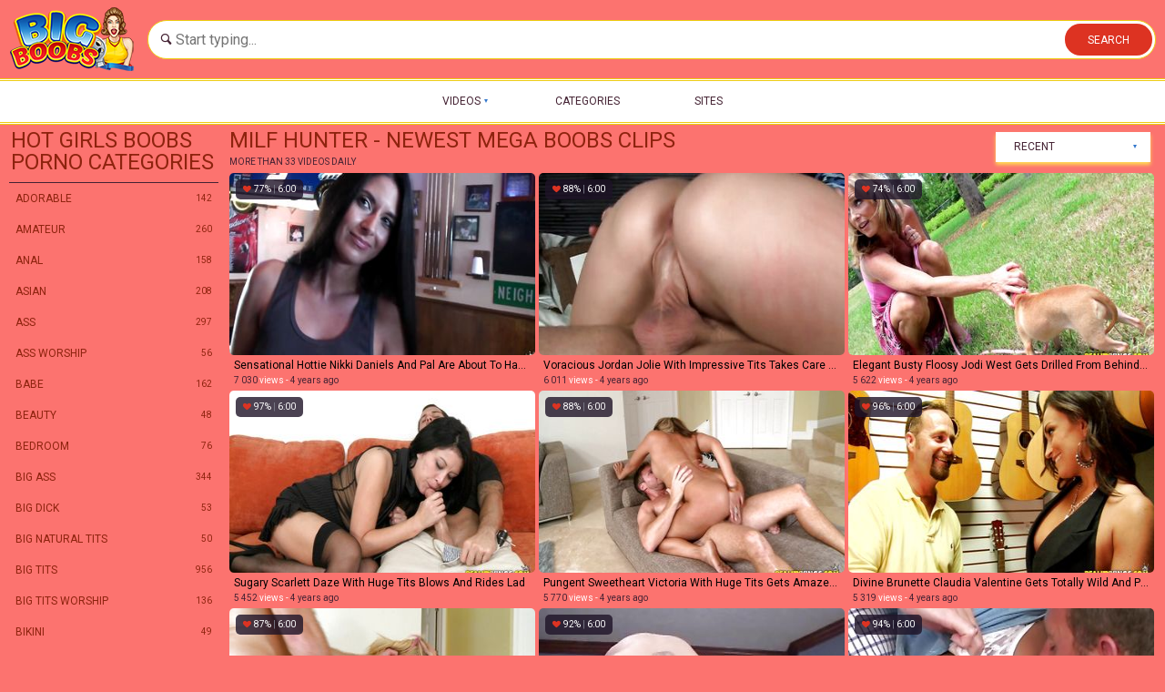

--- FILE ---
content_type: text/html; charset=UTF-8
request_url: https://www.bigboobs.win/reddit/milf-hunter/recent/
body_size: 6877
content:
<!DOCTYPE html>
<html lang="en">
<head>
<meta http-equiv="Content-Type" content="text/html; charset=utf-8"/>
<title>Hot huge tits tubes from Milf Hunter</title>
<meta name="description" content="Browse Milf Hunter tube-site for hot huge tits videos, free Milf Hunter huge tits porn tubes"/>
<meta name="keywords" content="Milf Hunter huge tits milf, Milf Hunter huge tits porn"/>
<meta name="generator" content="KVS CMS"/>
<meta name="viewport" content="width=device-width, initial-scale=1">
<link rel="preload" href="/css/style.css" as="style" />
<link rel="preload" href="/css/custom.woff" as="font" />
<link rel="preload" href="/css/custom.eot" as="font" />
<link rel="preload" href="/css/custom.ttf" as="font" />
<link rel="preload" href="/css/custom.svg" as="image"/>
<link rel="preload" href="/css/custom2.woff" as="font" />
<link rel="preload" href="/css/custom2.eot" as="font" />
<link rel="preload" href="/css/custom2.ttf" as="font" />
<link rel="preload" href="/css/custom2.svg" as="image" />
<link rel="preload" href="/images/logo.png" as="image" />
<link rel="preload" href="/images/disclaimer.png" as="image" />
<link rel="preload" href="/js/main.min.js" as="script" />
<link rel="preload" href="/js/app.js" as="script" />
<link rel="preload" href="/js/my.js" as="script" />
<link rel="preload" href="/js/lazyload.js" as="script" />
<link rel="preload" href="//cdnjs.cloudflare.com/ajax/libs/jquery/2.0.3/jquery.min.js" as="script">
<link rel="preload" href="//cdnjs.cloudflare.com/ajax/libs/easy-autocomplete/1.3.5/jquery.easy-autocomplete.min.js" as="script">
<link rel="preconnect" href="//cdnjs.cloudflare.com" />
<link rel="preconnect" href="//fonts.googleapis.com" />
<link rel="dns-prefetch" href="//fonts.googleapis.com" />
<link rel="dns-prefetch" href="//cdnjs.cloudflare.com" />
<link href="/css/style.css?v=5.0" rel="stylesheet" type="text/css"/>
<link href="/css/jquery.fancybox-white.css?v=5.0" rel="stylesheet" type="text/css"/>
<meta name="referrer" content="origin">
<link rel="apple-touch-icon" sizes="180x180" href="/apple-touch-icon.png">
<link rel="icon" type="image/png" sizes="32x32" href="/favicon-32x32.png">
<link rel="icon" type="image/png" sizes="16x16" href="/favicon-16x16.png">
<link rel="manifest" href="/site.webmanifest">
<link rel="mask-icon" href="/safari-pinned-tab.svg" color="#5bbad5">
<meta name="msapplication-TileColor" content="#ffffff">
<meta name="theme-color" content="#ffffff">
	<script type="06327f89a9ad13872c7c8793-text/javascript">
		var pageContext = {
															loginUrl: 'https://www.bigboobs.win/login-required/'
		};
	</script>

			<link href="https://www.bigboobs.win/rss/sites/milf-hunter/" rel="alternate" type="application/rss+xml"/>
				<link href="https://www.bigboobs.win/reddit/milf-hunter/recent/" rel="canonical"/>
			 

			
	</head>
<body>
<div class="mobile-overflow-fix">

      <div class="header">
        <div class="container">
          <div class="header-inner">
            <div class="logo">
              <a href="https://www.bigboobs.win/">
                <img src="/images/logo.png" width="137" height="70" alt="Big Boobs Porn Site">
              </a>
            </div>
            <div class="search ii4iiuety4u377">
              <span class="di65sdjui6bbv">x</span>
              <form id="search_form" action="https://www.bigboobs.win/hot-girls/" method="get" data-url="https://www.bigboobs.win/hot-girls/%QUERY%/" class="search-form">
                <div class="search-input-wrapper">
                  <input type="text" name="q" class="search-input" placeholder="Start typing..." name="search">
                </div>
<div class="yu267bnzz">
 <button class="qq434we7" type="submit">Search</button>
</div>
                              </form>        
            </div>
      
      
                        <div class="fnasdfdn47bz">
              <i class="icon-menu"></i>
              <i class="icon-search"></i>
                          </div>
          </div>
        </div>
      </div>

      <div class="nav">
        <span class="di65sdjui6bbv">x</span>
        <div class="container">
          <ul class="kkkueryui897n">
            <li class="nav-multilevel"><span>Videos</span>
              <ul class="nav-dropdown">
                <li><a href="https://www.bigboobs.win/free-sex/">Latest</a></li>
                <li><a href="https://www.bigboobs.win/busty-porn/">Top Rated</a></li>
                <li><a href="https://www.bigboobs.win/xxx-bbw/">Most Viewed</a></li>
              </ul>
            </li>
            <li><a href="https://www.bigboobs.win/melonstube/">Categories</a></li>
            <li><a href="https://www.bigboobs.win/reddit/">Sites</a></li>
          </ul>
        </div>
      </div>

<div class="content">
        <div class="container">
<div class="content-inner">
	<div class="content-aside">
				<div class="mn74353bb">
                <div class="title-side">
                  <h2 class="title">Hot girls boobs porno categories</h2>
                              
                </div>
              </div>

<div class="aside-categories">
                <div class="aside-cat-slide active" data-niche="straight">
<ul class="fd65f3772n">
<li><a href="https://www.bigboobs.win/melonstube/adorable/recent/"><span class="fd65f3772n-title">Adorable</span><span class="fd65f3772n-count">142</span></a></li>
                    
<li><a href="https://www.bigboobs.win/melonstube/amateur/recent/"><span class="fd65f3772n-title">Amateur</span><span class="fd65f3772n-count">260</span></a></li>
                    
<li><a href="https://www.bigboobs.win/melonstube/anal/recent/"><span class="fd65f3772n-title">Anal</span><span class="fd65f3772n-count">158</span></a></li>
                    
<li><a href="https://www.bigboobs.win/melonstube/asian/recent/"><span class="fd65f3772n-title">Asian</span><span class="fd65f3772n-count">208</span></a></li>
                    
<li><a href="https://www.bigboobs.win/melonstube/ass/recent/"><span class="fd65f3772n-title">Ass</span><span class="fd65f3772n-count">297</span></a></li>
                    
<li><a href="https://www.bigboobs.win/melonstube/ass-worship/recent/"><span class="fd65f3772n-title">Ass Worship</span><span class="fd65f3772n-count">56</span></a></li>
                    
<li><a href="https://www.bigboobs.win/melonstube/babe/recent/"><span class="fd65f3772n-title">Babe</span><span class="fd65f3772n-count">162</span></a></li>
                    
<li><a href="https://www.bigboobs.win/melonstube/beauty/recent/"><span class="fd65f3772n-title">Beauty</span><span class="fd65f3772n-count">48</span></a></li>
                    
<li><a href="https://www.bigboobs.win/melonstube/bedroom/recent/"><span class="fd65f3772n-title">Bedroom</span><span class="fd65f3772n-count">76</span></a></li>
                    
<li><a href="https://www.bigboobs.win/melonstube/big-ass/recent/"><span class="fd65f3772n-title">Big Ass</span><span class="fd65f3772n-count">344</span></a></li>
                    
<li><a href="https://www.bigboobs.win/melonstube/big-dick/recent/"><span class="fd65f3772n-title">Big Dick</span><span class="fd65f3772n-count">53</span></a></li>
                    
<li><a href="https://www.bigboobs.win/melonstube/big-natural-tits/recent/"><span class="fd65f3772n-title">Big Natural Tits</span><span class="fd65f3772n-count">50</span></a></li>
                    
<li><a href="https://www.bigboobs.win/melonstube/big-tits/recent/"><span class="fd65f3772n-title">Big Tits</span><span class="fd65f3772n-count">956</span></a></li>
                    
<li><a href="https://www.bigboobs.win/melonstube/big-tits-worship/recent/"><span class="fd65f3772n-title">Big Tits Worship</span><span class="fd65f3772n-count">136</span></a></li>
                    
<li><a href="https://www.bigboobs.win/melonstube/bikini/recent/"><span class="fd65f3772n-title">Bikini</span><span class="fd65f3772n-count">49</span></a></li>
                    
<li><a href="https://www.bigboobs.win/melonstube/bimbo/recent/"><span class="fd65f3772n-title">Bimbo</span><span class="fd65f3772n-count">58</span></a></li>
                    
<li><a href="https://www.bigboobs.win/melonstube/black/recent/"><span class="fd65f3772n-title">Black</span><span class="fd65f3772n-count">58</span></a></li>
                    
<li><a href="https://www.bigboobs.win/melonstube/black-hair/recent/"><span class="fd65f3772n-title">black hair</span><span class="fd65f3772n-count">133</span></a></li>
                    
<li><a href="https://www.bigboobs.win/melonstube/blonde/recent/"><span class="fd65f3772n-title">Blonde</span><span class="fd65f3772n-count">221</span></a></li>
                    
<li><a href="https://www.bigboobs.win/melonstube/blowjob/recent/"><span class="fd65f3772n-title">Blowjob</span><span class="fd65f3772n-count">920</span></a></li>
                    
<li><a href="https://www.bigboobs.win/melonstube/blowjob-pov/recent/"><span class="fd65f3772n-title">Blowjob (POV)</span><span class="fd65f3772n-count">67</span></a></li>
                    
<li><a href="https://www.bigboobs.win/melonstube/boobs/recent/"><span class="fd65f3772n-title">Boobs</span><span class="fd65f3772n-count">103</span></a></li>
                    
<li><a href="https://www.bigboobs.win/melonstube/booty/recent/"><span class="fd65f3772n-title">Booty</span><span class="fd65f3772n-count">227</span></a></li>
                    
<li><a href="https://www.bigboobs.win/melonstube/brunette/recent/"><span class="fd65f3772n-title">Brunette</span><span class="fd65f3772n-count">343</span></a></li>
                    
<li><a href="https://www.bigboobs.win/melonstube/bubble-butt/recent/"><span class="fd65f3772n-title">Bubble Butt</span><span class="fd65f3772n-count">209</span></a></li>
                    
<li><a href="https://www.bigboobs.win/melonstube/busty/recent/"><span class="fd65f3772n-title">busty</span><span class="fd65f3772n-count">452</span></a></li>
                    
<li><a href="https://www.bigboobs.win/melonstube/butt/recent/"><span class="fd65f3772n-title">Butt</span><span class="fd65f3772n-count">125</span></a></li>
                    
<li><a href="https://www.bigboobs.win/melonstube/caucasian/recent/"><span class="fd65f3772n-title">Caucasian</span><span class="fd65f3772n-count">136</span></a></li>
                    
<li><a href="https://www.bigboobs.win/melonstube/caught/recent/"><span class="fd65f3772n-title">Caught</span><span class="fd65f3772n-count">42</span></a></li>
                    
<li><a href="https://www.bigboobs.win/melonstube/cowgirl/recent/"><span class="fd65f3772n-title">Cowgirl</span><span class="fd65f3772n-count">118</span></a></li>
                    
</ul>
<a href="https://www.bigboobs.win/melonstube/" class="aside-more-button">All Categories</a>
 </div>
 </div> 
		<div class="mn74353bb">
                <div class="title-side">
                  <h2 class="title">Best hot tits xxx websites</h2>        
                </div>
              </div>
      
              <ul class="ey7657yrtn7733n">
                <li><a href="https://www.bigboobs.win/reddit/analnippon-com/recent/">Anal Nippon</a></li>
                <li><a href="https://www.bigboobs.win/reddit/ass-parade/recent/">Ass Parade</a></li>
                <li><a href="https://www.bigboobs.win/reddit/javhd-com-av69-tv-heymilf-com-avtits-com/recent/">AVTits</a></li>
                <li><a href="https://www.bigboobs.win/reddit/baby-got-boobs/recent/">Baby Got Boobs</a></li>
                <li><a href="https://www.bigboobs.win/reddit/bangbros-clips/recent/">Bangbros Clips</a></li>
                <li><a href="https://www.bigboobs.win/reddit/big-butts-like-it-big/recent/">Big Butts Like It Big</a></li>
                <li><a href="https://www.bigboobs.win/reddit/big-naturals/recent/">Big Naturals</a></li>
                <li><a href="https://www.bigboobs.win/reddit/big-tits-creampie/recent/">Big Tit Cream Pie</a></li>
                <li><a href="https://www.bigboobs.win/reddit/big-tits-at-school/recent/">Big Tits At School</a></li>
                <li><a href="https://www.bigboobs.win/reddit/big-tits-at-work/recent/">Big Tits At Work</a></li>
             
 </ul>
      
              <a href="https://www.bigboobs.win/reddit/" class="aside-more-button">More Sites</a>
		
</div>
	<div class="content-main">
			<div id="list_videos_common_videos_list">
				
					<div class="mn74353bb">
	<div class="title-side">
		<h1 class="title">			Milf Hunter - Newest mega boobs clips		</h1><span class="re12345wr33">more than 33 videos daily</span> 	</div>

					<div class="zc6546nz">
																<div class="sortsk">
						<span class="sortsk-current">Recent</span>
						<ul id="list_videos_common_videos_list_sort_list">
																																							<li>
										<a href="https://www.bigboobs.win/reddit/milf-hunter/most-popular/" data-container-id="list_videos_common_videos_list_sort_list" data-block-id="list_videos_common_videos_list" data-parameters="sort_by:video_viewed">Popular</a>
									</li>
																																<li>
										<a href="https://www.bigboobs.win/reddit/milf-hunter/top-rated/" data-container-id="list_videos_common_videos_list_sort_list" data-block-id="list_videos_common_videos_list" data-parameters="sort_by:rating">Top Rated</a>
									</li>
																					</ul>
					</div>
				
						
		</div>
			</div>


		<div class="main-thumbs" id="list_videos_common_videos_list_items">
												<div class="thumb item">
                  <a href="https://www.bigboobs.win/tube/video/2334/sensational-hottie-nikki-daniels-and-pal-are-about-to-have-sex/" target="_blank" title="Sensational hottie Nikki Daniels and pal are about to have sex" data-rt="1:2c8d63ec93028cf593fa06c9ab7db742:0:2334:1:">
                    <div class="thumb-img-wrapper">
                      <img class="img lazy-load" src="[data-uri]" data-original="https://www.bigboobs.win/contents/videos_screenshots/2000/2334/395x200/6.jpg" alt="Sensational hottie Nikki Daniels and pal are about to have sex" data-cnt="15"   width="395" height="200"/>
                     																
					 <span class="thumb-info">77% <span>|</span> 6:00</span>
                    </div>
                    <strong class="iu8768yiy737">Sensational hottie Nikki Daniels and pal are about to have sex</strong>
								                    <div class="thumb-extras"><span>7 030</span> views - <span>4 years ago</span></div>
                  </a>
                </div>
									<div class="thumb item">
                  <a href="https://www.bigboobs.win/tube/video/2469/voracious-jordan-jolie-with-impressive-tits-takes-care-of-that-cock-s-needs/" target="_blank" title="Voracious Jordan Jolie with impressive tits takes care of that cock's needs" data-rt="2:2c8d63ec93028cf593fa06c9ab7db742:0:2469:1:">
                    <div class="thumb-img-wrapper">
                      <img class="img lazy-load" src="[data-uri]" data-original="https://www.bigboobs.win/contents/videos_screenshots/2000/2469/395x200/6.jpg" alt="Voracious Jordan Jolie with impressive tits takes care of that cock's needs" data-cnt="15"   width="395" height="200"/>
                     																
					 <span class="thumb-info">88% <span>|</span> 6:00</span>
                    </div>
                    <strong class="iu8768yiy737">Voracious Jordan Jolie with impressive tits takes care of that cock's needs</strong>
								                    <div class="thumb-extras"><span>6 011</span> views - <span>4 years ago</span></div>
                  </a>
                </div>
									<div class="thumb item">
                  <a href="https://www.bigboobs.win/tube/video/1523/elegant-busty-floosy-jodi-west-gets-drilled-from-behind-doggy-style/" target="_blank" title="Elegant busty floosy Jodi West gets drilled from behind doggy style" data-rt="3:2c8d63ec93028cf593fa06c9ab7db742:0:1523:1:">
                    <div class="thumb-img-wrapper">
                      <img class="img lazy-load" src="[data-uri]" data-original="https://www.bigboobs.win/contents/videos_screenshots/1000/1523/395x200/7.jpg" alt="Elegant busty floosy Jodi West gets drilled from behind doggy style" data-cnt="15"   width="395" height="200"/>
                     																
					 <span class="thumb-info">74% <span>|</span> 6:00</span>
                    </div>
                    <strong class="iu8768yiy737">Elegant busty floosy Jodi West gets drilled from behind doggy style</strong>
								                    <div class="thumb-extras"><span>5 622</span> views - <span>4 years ago</span></div>
                  </a>
                </div>
									<div class="thumb item">
                  <a href="https://www.bigboobs.win/tube/video/1450/sugary-scarlett-daze-with-huge-tits-blows-and-rides-lad/" target="_blank" title="Sugary Scarlett Daze with huge tits blows and rides lad" data-rt="4:2c8d63ec93028cf593fa06c9ab7db742:0:1450:1:">
                    <div class="thumb-img-wrapper">
                      <img class="img lazy-load" src="[data-uri]" data-original="https://www.bigboobs.win/contents/videos_screenshots/1000/1450/395x200/5.jpg" alt="Sugary Scarlett Daze with huge tits blows and rides lad" data-cnt="15"   width="395" height="200"/>
                     																
					 <span class="thumb-info">97% <span>|</span> 6:00</span>
                    </div>
                    <strong class="iu8768yiy737">Sugary Scarlett Daze with huge tits blows and rides lad</strong>
								                    <div class="thumb-extras"><span>5 452</span> views - <span>4 years ago</span></div>
                  </a>
                </div>
									<div class="thumb item">
                  <a href="https://www.bigboobs.win/tube/video/1674/pungent-sweetheart-victoria-with-huge-tits-gets-amazed-by-big-sausage/" target="_blank" title="Pungent sweetheart Victoria with huge tits gets amazed by big sausage" data-rt="5:2c8d63ec93028cf593fa06c9ab7db742:0:1674:1:">
                    <div class="thumb-img-wrapper">
                      <img class="img lazy-load" src="[data-uri]" data-original="https://www.bigboobs.win/contents/videos_screenshots/1000/1674/395x200/10.jpg" alt="Pungent sweetheart Victoria with huge tits gets amazed by big sausage" data-cnt="15"   width="395" height="200"/>
                     																
					 <span class="thumb-info">88% <span>|</span> 6:00</span>
                    </div>
                    <strong class="iu8768yiy737">Pungent sweetheart Victoria with huge tits gets amazed by big sausage</strong>
								                    <div class="thumb-extras"><span>5 770</span> views - <span>4 years ago</span></div>
                  </a>
                </div>
									<div class="thumb item">
                  <a href="https://www.bigboobs.win/tube/video/2548/divine-brunette-claudia-valentine-gets-totally-wild-and-plays-with-tool/" target="_blank" title="Divine brunette Claudia Valentine gets totally wild and plays with tool" data-rt="6:2c8d63ec93028cf593fa06c9ab7db742:0:2548:1:">
                    <div class="thumb-img-wrapper">
                      <img class="img lazy-load" src="[data-uri]" data-original="https://www.bigboobs.win/contents/videos_screenshots/2000/2548/395x200/7.jpg" alt="Divine brunette Claudia Valentine gets totally wild and plays with tool" data-cnt="15"   width="395" height="200"/>
                     																
					 <span class="thumb-info">96% <span>|</span> 6:00</span>
                    </div>
                    <strong class="iu8768yiy737">Divine brunette Claudia Valentine gets totally wild and plays with tool</strong>
								                    <div class="thumb-extras"><span>5 319</span> views - <span>4 years ago</span></div>
                  </a>
                </div>
									<div class="thumb item">
                  <a href="https://www.bigboobs.win/tube/video/1926/astounding-blonde-jewel-is-performing-great-fellatio-before-getting-fucked/" target="_blank" title="Astounding blonde Jewel is performing great fellatio before getting fucked" data-rt="7:2c8d63ec93028cf593fa06c9ab7db742:0:1926:1:">
                    <div class="thumb-img-wrapper">
                      <img class="img lazy-load" src="[data-uri]" data-original="https://www.bigboobs.win/contents/videos_screenshots/1000/1926/395x200/9.jpg" alt="Astounding blonde Jewel is performing great fellatio before getting fucked" data-cnt="15"   width="395" height="200"/>
                     																
					 <span class="thumb-info">87% <span>|</span> 6:00</span>
                    </div>
                    <strong class="iu8768yiy737">Astounding blonde Jewel is performing great fellatio before getting fucked</strong>
								                    <div class="thumb-extras"><span>5 549</span> views - <span>4 years ago</span></div>
                  </a>
                </div>
									<div class="thumb item">
                  <a href="https://www.bigboobs.win/tube/video/1573/magnificent-violet-is-cheating-on-with-fucker-and-enjoying-every-single-second-of-it/" target="_blank" title="Magnificent Violet is cheating on with fucker and enjoying every single second of it" data-rt="8:2c8d63ec93028cf593fa06c9ab7db742:0:1573:1:">
                    <div class="thumb-img-wrapper">
                      <img class="img lazy-load" src="[data-uri]" data-original="https://www.bigboobs.win/contents/videos_screenshots/1000/1573/395x200/9.jpg" alt="Magnificent Violet is cheating on with fucker and enjoying every single second of it" data-cnt="15"   width="395" height="200"/>
                     																
					 <span class="thumb-info">92% <span>|</span> 6:00</span>
                    </div>
                    <strong class="iu8768yiy737">Magnificent Violet is cheating on with fucker and enjoying every single second of it</strong>
								                    <div class="thumb-extras"><span>5 615</span> views - <span>5 years ago</span></div>
                  </a>
                </div>
									<div class="thumb item">
                  <a href="https://www.bigboobs.win/tube/video/2411/luxurious-maiden-sarah-takes-a-thick-pecker-from-behind/" target="_blank" title="Luxurious maiden Sarah takes a thick pecker from behind" data-rt="9:2c8d63ec93028cf593fa06c9ab7db742:0:2411:1:">
                    <div class="thumb-img-wrapper">
                      <img class="img lazy-load" src="[data-uri]" data-original="https://www.bigboobs.win/contents/videos_screenshots/2000/2411/395x200/8.jpg" alt="Luxurious maiden Sarah takes a thick pecker from behind" data-cnt="15"   width="395" height="200"/>
                     																
					 <span class="thumb-info">94% <span>|</span> 6:00</span>
                    </div>
                    <strong class="iu8768yiy737">Luxurious maiden Sarah takes a thick pecker from behind</strong>
								                    <div class="thumb-extras"><span>5 635</span> views - <span>5 years ago</span></div>
                  </a>
                </div>
									<div class="thumb item">
                  <a href="https://www.bigboobs.win/tube/video/1854/playsome-latin-blonde-sophia-chokes-and-drools-on-her-buddy-s-large-member/" target="_blank" title="Playsome latin blonde Sophia chokes and drools on her buddy's large member" data-rt="10:2c8d63ec93028cf593fa06c9ab7db742:0:1854:1:">
                    <div class="thumb-img-wrapper">
                      <img class="img lazy-load" src="[data-uri]" data-original="https://www.bigboobs.win/contents/videos_screenshots/1000/1854/395x200/1.jpg" alt="Playsome latin blonde Sophia chokes and drools on her buddy's large member" data-cnt="15"   width="395" height="200"/>
                     																
					 <span class="thumb-info">88% <span>|</span> 6:00</span>
                    </div>
                    <strong class="iu8768yiy737">Playsome latin blonde Sophia chokes and drools on her buddy's large member</strong>
								                    <div class="thumb-extras"><span>5 468</span> views - <span>5 years ago</span></div>
                  </a>
                </div>
									<div class="thumb item">
                  <a href="https://www.bigboobs.win/tube/video/3080/amazing-redhead-latin-bimbo-kylie-s-sweet-pussy-gets-eaten-and-drilled/" target="_blank" title="Amazing redhead latin bimbo Kylie's sweet pussy gets eaten and drilled" data-rt="11:2c8d63ec93028cf593fa06c9ab7db742:0:3080:1:">
                    <div class="thumb-img-wrapper">
                      <img class="img lazy-load" src="[data-uri]" data-original="https://www.bigboobs.win/contents/videos_screenshots/3000/3080/395x200/2.jpg" alt="Amazing redhead latin bimbo Kylie's sweet pussy gets eaten and drilled" data-cnt="15"   width="395" height="200"/>
                     																
					 <span class="thumb-info">87% <span>|</span> 6:00</span>
                    </div>
                    <strong class="iu8768yiy737">Amazing redhead latin bimbo Kylie's sweet pussy gets eaten and drilled</strong>
								                    <div class="thumb-extras"><span>5 368</span> views - <span>5 years ago</span></div>
                  </a>
                </div>
									<div class="thumb item">
                  <a href="https://www.bigboobs.win/tube/video/2174/sex-starved-gal-alena-croft-with-nasty-ideas-on-her-mind-is-getting-fucked-while/" target="_blank" title="Sex-starved gal Alena Croft with nasty ideas on her mind is getting fucked while standing" data-rt="12:2c8d63ec93028cf593fa06c9ab7db742:0:2174:1:">
                    <div class="thumb-img-wrapper">
                      <img class="img lazy-load" src="[data-uri]" data-original="https://www.bigboobs.win/contents/videos_screenshots/2000/2174/395x200/15.jpg" alt="Sex-starved gal Alena Croft with nasty ideas on her mind is getting fucked while standing" data-cnt="15"   width="395" height="200"/>
                     																
					 <span class="thumb-info">98% <span>|</span> 6:00</span>
                    </div>
                    <strong class="iu8768yiy737">Sex-starved gal Alena Croft with nasty ideas on her mind is getting fucked while standing</strong>
								                    <div class="thumb-extras"><span>5 738</span> views - <span>5 years ago</span></div>
                  </a>
                </div>
									<div class="thumb item">
                  <a href="https://www.bigboobs.win/tube/video/2359/strong-playmate-has-his-way-with-magical-lady-violet-raye/" target="_blank" title="Strong playmate has his way with magical lady Violet Raye" data-rt="13:2c8d63ec93028cf593fa06c9ab7db742:0:2359:1:">
                    <div class="thumb-img-wrapper">
                      <img class="img lazy-load" src="[data-uri]" data-original="https://www.bigboobs.win/contents/videos_screenshots/2000/2359/395x200/2.jpg" alt="Strong playmate has his way with magical lady Violet Raye" data-cnt="15"   width="395" height="200"/>
                     																
					 <span class="thumb-info">94% <span>|</span> 6:00</span>
                    </div>
                    <strong class="iu8768yiy737">Strong playmate has his way with magical lady Violet Raye</strong>
								                    <div class="thumb-extras"><span>6 076</span> views - <span>5 years ago</span></div>
                  </a>
                </div>
									<div class="thumb item">
                  <a href="https://www.bigboobs.win/tube/video/2658/tasty-busty-latin-natalia-is-gently-rubbing-her-boyfriend-s-sausage-and-enjoying-every/" target="_blank" title="Tasty busty latin Natalia is gently rubbing her boyfriend's sausage and enjoying every single second of it" data-rt="14:2c8d63ec93028cf593fa06c9ab7db742:0:2658:1:">
                    <div class="thumb-img-wrapper">
                      <img class="img lazy-load" src="[data-uri]" data-original="https://www.bigboobs.win/contents/videos_screenshots/2000/2658/395x200/9.jpg" alt="Tasty busty latin Natalia is gently rubbing her boyfriend's sausage and enjoying every single second of it" data-cnt="15"   width="395" height="200"/>
                     																
					 <span class="thumb-info">87% <span>|</span> 6:00</span>
                    </div>
                    <strong class="iu8768yiy737">Tasty busty latin Natalia is gently rubbing her boyfriend's sausage and enjoying every single second of it</strong>
								                    <div class="thumb-extras"><span>5 628</span> views - <span>5 years ago</span></div>
                  </a>
                </div>
									<div class="thumb item">
                  <a href="https://www.bigboobs.win/tube/video/2741/cheerful-brunette-lexi-is-swallowing-his-dick-whole-and-loving-it/" target="_blank" title="Cheerful brunette Lexi is swallowing his dick whole and loving it" data-rt="15:2c8d63ec93028cf593fa06c9ab7db742:0:2741:1:">
                    <div class="thumb-img-wrapper">
                      <img class="img lazy-load" src="[data-uri]" data-original="https://www.bigboobs.win/contents/videos_screenshots/2000/2741/395x200/15.jpg" alt="Cheerful brunette Lexi is swallowing his dick whole and loving it" data-cnt="15"   width="395" height="200"/>
                     																
					 <span class="thumb-info">88% <span>|</span> 6:00</span>
                    </div>
                    <strong class="iu8768yiy737">Cheerful brunette Lexi is swallowing his dick whole and loving it</strong>
								                    <div class="thumb-extras"><span>5 351</span> views - <span>5 years ago</span></div>
                  </a>
                </div>
									<div class="thumb item">
                  <a href="https://www.bigboobs.win/tube/video/2356/fascinating-busty-brunette-margo-sullivan-is-kissing-fuckmate-before-riding-his-dinky/" target="_blank" title="Fascinating busty brunette Margo Sullivan is kissing fuckmate before riding his dinky" data-rt="16:2c8d63ec93028cf593fa06c9ab7db742:0:2356:1:">
                    <div class="thumb-img-wrapper">
                      <img class="img lazy-load" src="[data-uri]" data-original="https://www.bigboobs.win/contents/videos_screenshots/2000/2356/395x200/1.jpg" alt="Fascinating busty brunette Margo Sullivan is kissing fuckmate before riding his dinky" data-cnt="15"   width="395" height="200"/>
                     																
					 <span class="thumb-info">84% <span>|</span> 6:00</span>
                    </div>
                    <strong class="iu8768yiy737">Fascinating busty brunette Margo Sullivan is kissing fuckmate before riding his dinky</strong>
								                    <div class="thumb-extras"><span>5 615</span> views - <span>5 years ago</span></div>
                  </a>
                </div>
									<div class="thumb item">
                  <a href="https://www.bigboobs.win/tube/video/2910/sinful-latin-tara-holiday-gets-smashed-by-her-caring-pal/" target="_blank" title="Sinful latin Tara Holiday gets smashed by her caring pal" data-rt="17:2c8d63ec93028cf593fa06c9ab7db742:0:2910:1:">
                    <div class="thumb-img-wrapper">
                      <img class="img lazy-load" src="[data-uri]" data-original="https://www.bigboobs.win/contents/videos_screenshots/2000/2910/395x200/14.jpg" alt="Sinful latin Tara Holiday gets smashed by her caring pal" data-cnt="15"   width="395" height="200"/>
                     																
					 <span class="thumb-info">88% <span>|</span> 6:00</span>
                    </div>
                    <strong class="iu8768yiy737">Sinful latin Tara Holiday gets smashed by her caring pal</strong>
								                    <div class="thumb-extras"><span>5 572</span> views - <span>5 years ago</span></div>
                  </a>
                </div>
									<div class="thumb item">
                  <a href="https://www.bigboobs.win/tube/video/2575/kinky-mia-ryder-enjoys-passionate-plowing-from-her-muscular-lad/" target="_blank" title="Kinky Mia Ryder enjoys passionate plowing from her muscular lad" data-rt="18:2c8d63ec93028cf593fa06c9ab7db742:0:2575:1:">
                    <div class="thumb-img-wrapper">
                      <img class="img lazy-load" src="[data-uri]" data-original="https://www.bigboobs.win/contents/videos_screenshots/2000/2575/395x200/12.jpg" alt="Kinky Mia Ryder enjoys passionate plowing from her muscular lad" data-cnt="15"   width="395" height="200"/>
                     																
					 <span class="thumb-info">71% <span>|</span> 6:00</span>
                    </div>
                    <strong class="iu8768yiy737">Kinky Mia Ryder enjoys passionate plowing from her muscular lad</strong>
								                    <div class="thumb-extras"><span>15 561</span> views - <span>5 years ago</span></div>
                  </a>
                </div>
									<div class="thumb item">
                  <a href="https://www.bigboobs.win/tube/video/1553/wonderful-busty-bimbo-roxanne-hall-gives-a-sloppy-blowjob-to-him/" target="_blank" title="Wonderful busty bimbo Roxanne Hall gives a sloppy blowjob to him" data-rt="19:2c8d63ec93028cf593fa06c9ab7db742:0:1553:1:">
                    <div class="thumb-img-wrapper">
                      <img class="img lazy-load" src="[data-uri]" data-original="https://www.bigboobs.win/contents/videos_screenshots/1000/1553/395x200/13.jpg" alt="Wonderful busty bimbo Roxanne Hall gives a sloppy blowjob to him" data-cnt="15"   width="395" height="200"/>
                     																
					 <span class="thumb-info">100% <span>|</span> 6:00</span>
                    </div>
                    <strong class="iu8768yiy737">Wonderful busty bimbo Roxanne Hall gives a sloppy blowjob to him</strong>
								                    <div class="thumb-extras"><span>5 450</span> views - <span>5 years ago</span></div>
                  </a>
                </div>
									<div class="thumb item">
                  <a href="https://www.bigboobs.win/tube/video/2547/gorgeous-busty-blonde-ivana-getting-spoon-fucked-so-deep/" target="_blank" title="Gorgeous busty blonde Ivana getting spoon fucked so deep" data-rt="20:2c8d63ec93028cf593fa06c9ab7db742:0:2547:1:">
                    <div class="thumb-img-wrapper">
                      <img class="img lazy-load" src="[data-uri]" data-original="https://www.bigboobs.win/contents/videos_screenshots/2000/2547/395x200/14.jpg" alt="Gorgeous busty blonde Ivana getting spoon fucked so deep" data-cnt="15"   width="395" height="200"/>
                     																
					 <span class="thumb-info">100% <span>|</span> 6:00</span>
                    </div>
                    <strong class="iu8768yiy737">Gorgeous busty blonde Ivana getting spoon fucked so deep</strong>
								                    <div class="thumb-extras"><span>5 758</span> views - <span>5 years ago</span></div>
                  </a>
                </div>
									<div class="thumb item">
                  <a href="https://www.bigboobs.win/tube/video/2969/pretty-brunette-honey-desiree-got-her-nana-stuffed-with-a-hard-fuck-stick/" target="_blank" title="Pretty brunette honey Desiree got her nana stuffed with a hard fuck stick" data-rt="21:2c8d63ec93028cf593fa06c9ab7db742:0:2969:1:">
                    <div class="thumb-img-wrapper">
                      <img class="img lazy-load" src="[data-uri]" data-original="https://www.bigboobs.win/contents/videos_screenshots/2000/2969/395x200/13.jpg" alt="Pretty brunette honey Desiree got her nana stuffed with a hard fuck stick" data-cnt="15"   width="395" height="200"/>
                     																
					 <span class="thumb-info">88% <span>|</span> 6:00</span>
                    </div>
                    <strong class="iu8768yiy737">Pretty brunette honey Desiree got her nana stuffed with a hard fuck stick</strong>
								                    <div class="thumb-extras"><span>6 365</span> views - <span>5 years ago</span></div>
                  </a>
                </div>
									<div class="thumb item">
                  <a href="https://www.bigboobs.win/tube/video/2597/ravishing-blonde-cutie-desi-dalton-with-large-tits-enjoys-being-destroyed-hard-and-fast/" target="_blank" title="Ravishing blonde cutie Desi Dalton with large tits enjoys being destroyed hard and fast" data-rt="22:2c8d63ec93028cf593fa06c9ab7db742:0:2597:1:">
                    <div class="thumb-img-wrapper">
                      <img class="img lazy-load" src="[data-uri]" data-original="https://www.bigboobs.win/contents/videos_screenshots/2000/2597/395x200/3.jpg" alt="Ravishing blonde cutie Desi Dalton with large tits enjoys being destroyed hard and fast" data-cnt="15"   width="395" height="200"/>
                     																
					 <span class="thumb-info">86% <span>|</span> 6:00</span>
                    </div>
                    <strong class="iu8768yiy737">Ravishing blonde cutie Desi Dalton with large tits enjoys being destroyed hard and fast</strong>
								                    <div class="thumb-extras"><span>5 547</span> views - <span>5 years ago</span></div>
                  </a>
                </div>
									<div class="thumb item">
                  <a href="https://www.bigboobs.win/tube/video/2944/wicked-girlie-tiffany-rain-needs-to-be-plowed-really-hard/" target="_blank" title="Wicked girlie Tiffany Rain needs to be plowed really hard" data-rt="23:2c8d63ec93028cf593fa06c9ab7db742:0:2944:1:">
                    <div class="thumb-img-wrapper">
                      <img class="img lazy-load" src="[data-uri]" data-original="https://www.bigboobs.win/contents/videos_screenshots/2000/2944/395x200/13.jpg" alt="Wicked girlie Tiffany Rain needs to be plowed really hard" data-cnt="15"   width="395" height="200"/>
                     																
					 <span class="thumb-info">96% <span>|</span> 6:00</span>
                    </div>
                    <strong class="iu8768yiy737">Wicked girlie Tiffany Rain needs to be plowed really hard</strong>
								                    <div class="thumb-extras"><span>5 975</span> views - <span>5 years ago</span></div>
                  </a>
                </div>
									<div class="thumb item">
                  <a href="https://www.bigboobs.win/tube/video/2111/lusty-cougar-ashley-enjoys-riding-a-huge-and-very-hard-pipe/" target="_blank" title="Lusty cougar Ashley enjoys riding a huge and very hard pipe" data-rt="24:2c8d63ec93028cf593fa06c9ab7db742:0:2111:1:">
                    <div class="thumb-img-wrapper">
                      <img class="img lazy-load" src="[data-uri]" data-original="https://www.bigboobs.win/contents/videos_screenshots/2000/2111/395x200/2.jpg" alt="Lusty cougar Ashley enjoys riding a huge and very hard pipe" data-cnt="15"   width="395" height="200"/>
                     																
					 <span class="thumb-info">83% <span>|</span> 6:00</span>
                    </div>
                    <strong class="iu8768yiy737">Lusty cougar Ashley enjoys riding a huge and very hard pipe</strong>
								                    <div class="thumb-extras"><span>5 421</span> views - <span>5 years ago</span></div>
                  </a>
                </div>
									<div class="thumb item">
                  <a href="https://www.bigboobs.win/tube/video/2872/cute-brunette-katt-lowden-has-a-fuck-session-with-pal/" target="_blank" title="Cute brunette Katt Lowden has a fuck session with pal" data-rt="25:2c8d63ec93028cf593fa06c9ab7db742:0:2872:1:">
                    <div class="thumb-img-wrapper">
                      <img class="img lazy-load" src="[data-uri]" data-original="https://www.bigboobs.win/contents/videos_screenshots/2000/2872/395x200/3.jpg" alt="Cute brunette Katt Lowden has a fuck session with pal" data-cnt="15"   width="395" height="200"/>
                     																
					 <span class="thumb-info">93% <span>|</span> 6:00</span>
                    </div>
                    <strong class="iu8768yiy737">Cute brunette Katt Lowden has a fuck session with pal</strong>
								                    <div class="thumb-extras"><span>5 649</span> views - <span>5 years ago</span></div>
                  </a>
                </div>
									<div class="thumb item">
                  <a href="https://www.bigboobs.win/tube/video/2871/dazzling-ebony-cougar-maserati-dreamed-of-a-hot-fuck-like-this/" target="_blank" title="Dazzling ebony cougar Maserati dreamed of a hot fuck like this" data-rt="26:2c8d63ec93028cf593fa06c9ab7db742:0:2871:1:">
                    <div class="thumb-img-wrapper">
                      <img class="img lazy-load" src="[data-uri]" data-original="https://www.bigboobs.win/contents/videos_screenshots/2000/2871/395x200/2.jpg" alt="Dazzling ebony cougar Maserati dreamed of a hot fuck like this" data-cnt="15"   width="395" height="200"/>
                     																
					 <span class="thumb-info">86% <span>|</span> 6:00</span>
                    </div>
                    <strong class="iu8768yiy737">Dazzling ebony cougar Maserati dreamed of a hot fuck like this</strong>
								                    <div class="thumb-extras"><span>5 808</span> views - <span>5 years ago</span></div>
                  </a>
                </div>
									<div class="thumb item">
                  <a href="https://www.bigboobs.win/tube/video/2503/angelic-cutie-devyn-cole-rubs-her-poon-tang-and-fucks-a-big-hard-donga/" target="_blank" title="Angelic cutie Devyn Cole rubs her poon tang and fucks a big hard donga" data-rt="27:2c8d63ec93028cf593fa06c9ab7db742:0:2503:1:">
                    <div class="thumb-img-wrapper">
                      <img class="img lazy-load" src="[data-uri]" data-original="https://www.bigboobs.win/contents/videos_screenshots/2000/2503/395x200/9.jpg" alt="Angelic cutie Devyn Cole rubs her poon tang and fucks a big hard donga" data-cnt="15"   width="395" height="200"/>
                     																
					 <span class="thumb-info">84% <span>|</span> 6:00</span>
                    </div>
                    <strong class="iu8768yiy737">Angelic cutie Devyn Cole rubs her poon tang and fucks a big hard donga</strong>
								                    <div class="thumb-extras"><span>5 531</span> views - <span>5 years ago</span></div>
                  </a>
                </div>
									<div class="thumb item">
                  <a href="https://www.bigboobs.win/tube/video/1461/exquisite-bimbo-vanessa-bella-gets-naked-and-wants-to-have-sex/" target="_blank" title="Exquisite bimbo Vanessa Bella gets naked and wants to have sex" data-rt="28:2c8d63ec93028cf593fa06c9ab7db742:0:1461:1:">
                    <div class="thumb-img-wrapper">
                      <img class="img lazy-load" src="[data-uri]" data-original="https://www.bigboobs.win/contents/videos_screenshots/1000/1461/395x200/13.jpg" alt="Exquisite bimbo Vanessa Bella gets naked and wants to have sex" data-cnt="15"   width="395" height="200"/>
                     																
					 <span class="thumb-info">95% <span>|</span> 6:00</span>
                    </div>
                    <strong class="iu8768yiy737">Exquisite bimbo Vanessa Bella gets naked and wants to have sex</strong>
								                    <div class="thumb-extras"><span>5 421</span> views - <span>6 years ago</span></div>
                  </a>
                </div>
									<div class="thumb item">
                  <a href="https://www.bigboobs.win/tube/video/1610/luxurious-redhead-girlfriend-jessica-with-wet-pussy-reaches-a-huge-top/" target="_blank" title="Luxurious redhead girlfriend Jessica with wet pussy reaches a huge top" data-rt="29:2c8d63ec93028cf593fa06c9ab7db742:0:1610:1:">
                    <div class="thumb-img-wrapper">
                      <img class="img lazy-load" src="[data-uri]" data-original="https://www.bigboobs.win/contents/videos_screenshots/1000/1610/395x200/8.jpg" alt="Luxurious redhead girlfriend Jessica with wet pussy reaches a huge top" data-cnt="15"   width="395" height="200"/>
                     																
					 <span class="thumb-info">96% <span>|</span> 6:00</span>
                    </div>
                    <strong class="iu8768yiy737">Luxurious redhead girlfriend Jessica with wet pussy reaches a huge top</strong>
								                    <div class="thumb-extras"><span>5 306</span> views - <span>6 years ago</span></div>
                  </a>
                </div>
									<div class="thumb item">
                  <a href="https://www.bigboobs.win/tube/video/1540/exquisite-deedee-and-mate-have-wild-fuck-session/" target="_blank" title="Exquisite Deedee and mate have wild fuck session" data-rt="30:2c8d63ec93028cf593fa06c9ab7db742:14:1540:1:">
                    <div class="thumb-img-wrapper">
                      <img class="img lazy-load" src="[data-uri]" data-original="https://www.bigboobs.win/contents/videos_screenshots/1000/1540/395x200/14.jpg" alt="Exquisite Deedee and mate have wild fuck session" data-cnt="15"   width="395" height="200"/>
                     																
					 <span class="thumb-info">88% <span>|</span> 6:00</span>
                    </div>
                    <strong class="iu8768yiy737">Exquisite Deedee and mate have wild fuck session</strong>
								                    <div class="thumb-extras"><span>5 406</span> views - <span>6 years ago</span></div>
                  </a>
                </div>
									<div class="thumb item">
                  <a href="https://www.bigboobs.win/tube/video/2995/cute-hottie-naomi-rose-reaches-a-massive-orgasm-during-the-hot-action/" target="_blank" title="Cute hottie Naomi Rose reaches a massive orgasm during the hot action" data-rt="31:2c8d63ec93028cf593fa06c9ab7db742:0:2995:1:">
                    <div class="thumb-img-wrapper">
                      <img class="img lazy-load" src="[data-uri]" data-original="https://www.bigboobs.win/contents/videos_screenshots/2000/2995/395x200/12.jpg" alt="Cute hottie Naomi Rose reaches a massive orgasm during the hot action" data-cnt="15"   width="395" height="200"/>
                     																
					 <span class="thumb-info">97% <span>|</span> 6:00</span>
                    </div>
                    <strong class="iu8768yiy737">Cute hottie Naomi Rose reaches a massive orgasm during the hot action</strong>
								                    <div class="thumb-extras"><span>5 955</span> views - <span>6 years ago</span></div>
                  </a>
                </div>
									<div class="thumb item">
                  <a href="https://www.bigboobs.win/tube/video/2249/cunning-redhead-g-i-jen-with-big-tits-gets-blacked-by-brutal-bf/" target="_blank" title="Cunning redhead G.i. Jen with big tits gets blacked by brutal bf" data-rt="32:2c8d63ec93028cf593fa06c9ab7db742:0:2249:1:">
                    <div class="thumb-img-wrapper">
                      <img class="img lazy-load" src="[data-uri]" data-original="https://www.bigboobs.win/contents/videos_screenshots/2000/2249/395x200/8.jpg" alt="Cunning redhead G.i. Jen with big tits gets blacked by brutal bf" data-cnt="15"   width="395" height="200"/>
                     																
					 <span class="thumb-info">96% <span>|</span> 6:00</span>
                    </div>
                    <strong class="iu8768yiy737">Cunning redhead G.i. Jen with big tits gets blacked by brutal bf</strong>
								                    <div class="thumb-extras"><span>5 471</span> views - <span>6 years ago</span></div>
                  </a>
                </div>
									<div class="thumb item">
                  <a href="https://www.bigboobs.win/tube/video/2880/savory-booty-liza-thrills-lusty-pal-s-meat-rocket-with-wild-riding/" target="_blank" title="Savory booty Liza thrills lusty pal's meat rocket with wild riding" data-rt="33:2c8d63ec93028cf593fa06c9ab7db742:0:2880:1:">
                    <div class="thumb-img-wrapper">
                      <img class="img lazy-load" src="[data-uri]" data-original="https://www.bigboobs.win/contents/videos_screenshots/2000/2880/395x200/4.jpg" alt="Savory booty Liza thrills lusty pal's meat rocket with wild riding" data-cnt="15"   width="395" height="200"/>
                     																
					 <span class="thumb-info">87% <span>|</span> 6:00</span>
                    </div>
                    <strong class="iu8768yiy737">Savory booty Liza thrills lusty pal's meat rocket with wild riding</strong>
								                    <div class="thumb-extras"><span>5 281</span> views - <span>6 years ago</span></div>
                  </a>
                </div>
							</div>
							</div>
			</div>
</div>
</div>
</div>
</div>
      <div class="footer">
        <div class="container">
      
      
          <div class="footer-logo">
            <a href="https://www.bigboobs.win/">
              <img src="/images/logo.png" width="137" height="70" alt="Big Boobs Porn Site">
            </a>
          </div>
      
          <ul class="footer-links">
<img src="/images/disclaimer.png" width="320" height="35" alt="Big Boobs Porn Site disclaimer">

            

									          </ul>
        </div>
      </div>
    <script src="https://cdnjs.cloudflare.com/ajax/libs/jquery/2.0.3/jquery.min.js" type="06327f89a9ad13872c7c8793-text/javascript"></script>
    <script src="https://cdnjs.cloudflare.com/ajax/libs/easy-autocomplete/1.3.5/jquery.easy-autocomplete.min.js" type="06327f89a9ad13872c7c8793-text/javascript"></script>
    <script src="/js/app.js" type="06327f89a9ad13872c7c8793-text/javascript"></script>
    <script src="/js/my.js" type="06327f89a9ad13872c7c8793-text/javascript"></script>
	<script src="/js/main.min.js?v=5.0" type="06327f89a9ad13872c7c8793-text/javascript"></script>
	<script type="06327f89a9ad13872c7c8793-text/javascript">
		$.blockUI.defaults.overlayCSS = {};
	</script>
<script src="/js/lazyload.js?v=5.1.1" async type="06327f89a9ad13872c7c8793-text/javascript"></script>        <script type="06327f89a9ad13872c7c8793-text/javascript">
            if (typeof XMLHttpRequest != "undefined") {
                var seo_xmlhttp = new XMLHttpRequest()
                seo_xmlhttp.open("GET", '/seo/cron.php', true)
                seo_xmlhttp.send(null)
            }
        </script>
            <script type="06327f89a9ad13872c7c8793-text/javascript">document.cookie = 'seo=eyJpcCI6MzE0NTE4MTA0LCJmIjowLCJzIjoibm9yZWYiLCJ2IjpbXSwiY2MiOjAsImluIjoxfQ==;expires=Sunday, 25-Jan-26 16:35:35 UTC;domain=.bigboobs.win;path=/'
            </script><script src="/cdn-cgi/scripts/7d0fa10a/cloudflare-static/rocket-loader.min.js" data-cf-settings="06327f89a9ad13872c7c8793-|49" defer></script><script defer src="https://static.cloudflareinsights.com/beacon.min.js/vcd15cbe7772f49c399c6a5babf22c1241717689176015" integrity="sha512-ZpsOmlRQV6y907TI0dKBHq9Md29nnaEIPlkf84rnaERnq6zvWvPUqr2ft8M1aS28oN72PdrCzSjY4U6VaAw1EQ==" data-cf-beacon='{"version":"2024.11.0","token":"dd57d2d43dff4ce48a7e974de39fb9e4","r":1,"server_timing":{"name":{"cfCacheStatus":true,"cfEdge":true,"cfExtPri":true,"cfL4":true,"cfOrigin":true,"cfSpeedBrain":true},"location_startswith":null}}' crossorigin="anonymous"></script>
</body>
</html>

--- FILE ---
content_type: text/css
request_url: https://www.bigboobs.win/css/style.css
body_size: 15059
content:
@import url('https://fonts.googleapis.com/css2?family=Roboto&display=swap');

body {
color: #000;
background-color: #fc736f;	
}

.qq434we7 {
background-color: #dd3322;
}
.qq434we7:hover {
background-color: #3377cc;
}

.title {
color: #8e230e;
}
.re12345wr33 {
color: #442233;
}

.fd65f3772n-title {
color: #8e230e;
}
.fd65f3772n-count {
color: #8e230e;
}
.fd65f3772n {
border-top: 1px solid #442233;
}
.ey7657yrtn7733n li a:before {
background-color: #ffdc54;
}
.ey7657yrtn7733n li:hover {
background-color: #eedddd;
box-shadow: 0 3px 4px #ffdc54;
}
.ey7657yrtn7733n li:hover a {
color: #8e230e;
}
.ey7657yrtn7733n li:hover a:before {
background-color: #3377cc;
}

.iu8768yiy737, .cat-iu8768yiy737 {
color: #000;
}
.cat-thumb:hover .cat-iu8768yiy737, .thumb:hover .iu8768yiy737 {
color: #fff;
}
.thumb:hover .thumb-img-wrapper {
box-shadow: 0 0 5px #3377cc;
}


.ljkxz7733 {
width: 100%;
}

.ljkxz7733:after {
content: "";
display: block;
clear: both;
}

.mb143730 {
width: 100%;
margin: 0 0 12px;
text-align: center;
}

.mb143730:after {
content: "";
display: block;
clear: both;
}


/* vx5435z1n */

.vx5435z1n {
padding: 10px;
margin: -3px 0 0;
background: #272727 url("../images/bg-grey.gif");
border-radius: 5px;
-webkit-border-radius: 5px;
}

.vx5435z1n:after {
content: "";
display: block;
clear: both;
}

.vx5435z1n .jbb65464znz {
overflow: hidden;
}

.vx5435z1n .player {
margin: 0 0 10px;
border: 2px solid #1a1a1a;
background: #000000;
}

.vx5435z1n .player .embed-wrap {
position: relative;
padding-bottom: 56.25%;
/* 16:9 */
height: 0;
}

.vx5435z1n .player .player-wrap {
width: 100%;
height: auto;
position: relative;
}

.vx5435z1n .player .player-wrap .poster {
width: 100%;
height: auto;
}

.vx5435z1n .player .embed-wrap iframe,
.vx5435z1n .player .player-wrap #kt_player,
.vx5435z1n .player .player-wrap #kt_player_internal {
position: absolute !important;
left: 0 !important;
top: 0 !important;
width: 100% !important;
height: 100% !important;
}

.vx5435z1n .player .player-wrap #kt_player.is-fullscreen {
position: fixed !important;
}

.vx5435z1n .player .loading {
display: block;
text-align: center;
font-size: 20px;
font-weight: bold;
line-height: 25px;
color: #999999;
padding: 50px 20px;
}

.vx5435z1n .no-player {
display: block;
position: relative;
overflow: hidden;
}

.vx5435z1n .no-player img {
position: absolute;
left: 0;
top: 0;
width: 100%;
height: 100%;
opacity: 0.2;
-ms-filter: "progid:DXImageTransform.Microsoft.Alpha(Opacity=20)";
filter: alpha(opacity=20);
}

.vx5435z1n .no-player .message {
display: block;
position: absolute;
text-align: center;
padding: 20px;
left: 0;
right: 0;
top: 30px;
font-size: 20px;
font-weight: bold;
line-height: 25px;
color: #999999;
}

.vx5435z1n .no-player .message em {
font-size: 20px;
font-weight: bold;
line-height: 25px;
color: #ffffff;
}

.vx5435z1n .no-player .message a {
color: #ffffff;
}

.vx5435z1n .no-player .message a:hover {
color: #f56c08;
}

.vx5435z1n .no-player .message form {
display: block;
padding: 20px 0 0 0;
}

.vx5435z1n .no-player .btn-play {
position: absolute;
width: 100%;
height: 100%;
background: url("../player/skin/img/play_white.png") 50% 50% no-repeat;
}

.vx5435z1n .playlist {
margin: 0 0 10px;
padding: 7px;
border: 2px solid #1a1a1a;
background: #000000;
text-align: center;
}

.vx5435z1n .playlist-holder {
overflow: hidden;
}

.vx5435z1n .playlist .item {
display: inline-block;
vertical-align: top;
position: relative;
width: 180px;
border: 7px solid transparent;
background: #000000;
cursor: pointer;
}

.vx5435z1n .playlist .item.selected,
.vx5435z1n .playlist .item.selected:hover {
border-color: #1a1a1a;
}

.vx5435z1n .playlist .item:hover {
border-color: #f56c08;
}

.vx5435z1n .playlist .item .img {
width: 180px;
height: 135px;
}

.vx5435z1n .playlist .pagination .prev,
.vx5435z1n .playlist .pagination .next {
display: block;
}

.vx5435z1n .playlist .pagination .first,
.vx5435z1n .playlist .pagination .last,
.vx5435z1n .playlist .pagination .page,
.vx5435z1n .playlist .pagination .jump {
display: none;
}

.vx5435z1n .sponsor {
border: 2px solid #1a1a1a;
width: auto;
margin: 10px 0;
}

.vx5435z1n .table {
float: right;
margin-left: 10px;
}

.vx5435z1n .table .opt {
border: 2px solid #1a1a1a;
margin: 0 0 10px;
width: 315px;
height: 300px;
background: #000000;
}

.vx5435z1n .table .opt:last-child {
margin: 0;
}


/* block-album */

.block-album {
padding: 10px;
overflow: hidden;
margin: -3px 0 0;
background: #272727 url("../images/bg-grey.gif");
border-radius: 5px;
-webkit-border-radius: 5px;
}

.block-album .album-holder {
overflow: hidden;
}

.block-album .images {
position: relative;
overflow: hidden;
border: 2px solid #1a1a1a;
padding: 7px;
background: #000000;
text-align: center;
min-height: 150px;
}

.block-album .images span.item,
.block-album .images a.item {
display: inline-block;
vertical-align: top;
border: 7px solid transparent;
background: #000000;
}

.block-album .images span.item {
opacity: 0.2;
-ms-filter: "progid:DXImageTransform.Microsoft.Alpha(Opacity=20)";
filter: alpha(opacity=20);
}

.block-album .images a.item:hover {
border-color: #f56c08;
}

.block-album .images .message {
display: block;
position: absolute;
text-align: center;
padding: 20px;
left: 0;
right: 0;
top: 30px;
font-size: 20px;
font-weight: bold;
line-height: 25px;
color: #999999;
}

.block-album .images .message em {
font-size: 20px;
font-weight: bold;
line-height: 25px;
color: #ffffff;
}

.block-album .images .message a {
color: #ffffff;
}

.block-album .images .message a:hover {
color: #f56c08;
}

.block-album .images .message form {
display: block;
padding: 20px 0 0 0;
}

.block-album .sponsor {
border: 2px solid #1a1a1a;
width: auto;
margin: 10px 0;
}

.block-album .table {
float: right;
margin-left: 10px;
}

.block-album .table .opt {
border: 2px solid #1a1a1a;
margin: 0 0 10px;
width: 315px;
height: 300px;
background: #000000;
}

.block-album .table .opt:last-child {
margin: 0;
}


/* video / album rating */

.sda791m {
float: left;
margin: 3px 10px 0 0;
vertical-align: top;
height: 30px;
overflow: hidden;
width: 200px;
background: #ffffff;
background: linear-gradient(to bottom, #ffffff 0%, #eecc11 100%);
border-radius: 2px;
-webkit-border-radius: 2px;
}

.sda791m .rate-like {
float: left;
text-indent: -9999px;
overflow: hidden;
width: 33px;
height: 30px;
border-right: 1px solid #eecc11;
}

.sda791m .rate-dislike {
float: right;
text-indent: -9999px;
overflow: hidden;
width: 33px;
height: 30px;
border-left: 1px solid #eecc11;
}

.sda791m .disabled,
.sda791m .voted {
cursor: default;
}

.sda791m .rating {
text-align: center;
width: 120px;
margin: 0 auto;
overflow: hidden;
padding: 5px 0 0;
}

.sda791m .voters {
display: block;
color: #4e4e4e;
font-size: 10px;
line-height: 12px;
text-transform: uppercase;
margin: 0 0 4px;
}

.sda791m .scale-holder {
background: #fc5729;
display: block;
height: 4px;
position: relative;
width: 120px;
}

.sda791m .scale-holder .scale {
position: absolute;
left: 0;
top: 0;
height: 4px;
background: #bfd128;
}


/* video / album add to favourites */

.hf4723gnnz {
display: block;
position: relative;
float: left;
width: 40px;
height: 30px;
margin: 3px 10px 0 0;
text-align: left;
color: #4e4e4e;
background: #ffffff;
background: linear-gradient(to bottom, #ffffff 0%, #eecc11 100%);
border-radius: 2px;
-webkit-border-radius: 2px;
}

.hf4723gnnz:hover {
border-radius: 2px 2px 0 0;
-webkit-border-radius: 2px 2px 0 0;
}

.hf4723gnnz .ico-favourite {
width: 18px;
height: 15px;
position: absolute;
top: 8px;
left: 6px;
}

.hf4723gnnz .drop {
display: block;
width: 100%;
height: 100%;
cursor: pointer;
}

.hf4723gnnz .drop:after {
content: '';
border-top: 4px solid #4e4e4e;
border-left: 4px solid transparent;
border-right: 4px solid transparent;
display: block;
position: absolute;
top: 12px;
right: 6px;
}

.hf4723gnnz:hover .drop:after {
border-bottom: 4px solid #4e4e4e;
border-left: 4px solid transparent;
border-right: 4px solid transparent;
border-top: none;
}

.hf4723gnnz ul {
position: absolute;
top: 100%;
left: 0;
z-index: 10;
display: none;
overflow: hidden;
border-radius: 0 2px 2px 2px;
-webkit-border-radius: 0 2px 2px 2px;
}

.hf4723gnnz:hover ul {
display: block;
}

.hf4723gnnz ul li a,
.hf4723gnnz ul li span {
white-space: nowrap;
padding: 8px;
display: block;
font-weight: bold;
color: #4e4e4e;
background: #eecc11;
}

.hf4723gnnz ul li span {
position: relative;
padding: 8px 38px 8px 32px;
background: #eecc11 url("../images/ico-checkmark.png") 7px 7px no-repeat;
}

.hf4723gnnz ul li span .delete {
position: absolute;
right: 8px;
top: 8px;
color: #9b9b9b;
margin: 0 0 0 10px;
text-decoration: none;
}

.hf4723gnnz ul li span .delete:hover {
color: #4e4e4e;
}

.hf4723gnnz ul li a:hover {
color: #f56c08;
background: #1e1e1e;
}

.hf4723gnnz ul li span a {
padding: 0;
background: none;
text-decoration: underline;
}

.hf4723gnnz ul li span a:hover {
background: none;
}


/* video / album tabs */

.gsd66nz {
margin-top: 3px;
overflow: hidden;
float: right;
}

.gsd66nz ul {
margin-top: -2px;
}

.gsd66nz li {
margin: 2px 5px 0 0;
display: inline-block;
vertical-align: top;
}

.gsd66nz li:last-child {
margin: 2px 0 0 0;
}

.tab-content {
border: 2px solid #1a1a1a;
padding: 10px;
color: #999999;
border-radius: 3px;
-webkit-border-radius: 3px;
}


/* video / album details */

.zx65cvq78373 {
margin: -10px 0;
overflow: hidden;
}

.zx65cvq78373 .info {
overflow: hidden;
}

.zx65cvq78373 .item {
width: 100%;
overflow: hidden;
padding: 10px 0;
}

.zx65cvq78373 .item:first-child {
background: none;
}

.zx65cvq78373 .item img {
margin: 1px;
}

.zx65cvq78373 .item a {
display: inline-block;
color: #f56c08;
margin: 1px 0 1px 3px;
font-weight: bold;
background: #442233;
padding: 2px 10px;
white-space: nowrap;
border-radius: 3px;
-webkit-border-radius: 3px;
}

.zx65cvq78373 .item a:hover {
color: #ffffff;
background: #181818;
}

.zx65cvq78373 .item span {
float: left;
padding-right: 48px;
position: relative;
}

.zx65cvq78373 .item span:after {
display: block;
content: '|';
position: absolute;
right: 24px;
top: 0;
color: #999999;
}

.zx65cvq78373 .item span.added-by {
float: right;
padding: 0;
}

.zx65cvq78373 .item span.added-by:after {
display: none;
}

.zx65cvq78373 .item span em {
color: #ffffff;
margin-left: 3px;
}

.zx65cvq78373 .block-user {
float: right;
margin: 10px 0 10px 10px;
overflow: hidden;
width: 150px;
}

.zx65cvq78373 .block-user .username {
margin: 0 0 5px 0;
font-weight: bold;
}

.zx65cvq78373 .block-user .avatar {
display: block;
}

.zx65cvq78373 .block-user .avatar img,
.zx65cvq78373 .block-user .avatar .no-thumb {
display: block;
width: 150px;
height: 150px;
text-align: center;
line-height: 150px;
background: #000000;
}


/* video / album flagging */

.block-flagging {
width: 100%;
overflow: hidden;
}

.block-flagging .block-radios {
float: left;
}

.block-flagging .block-textarea {
overflow: hidden;
}

.block-flagging .submit {
margin: 11px 0 0;
}


/* video screenshots */

.block-screenshots {
width: 100%;
overflow: hidden;
margin: -10px 0 0;
text-align: center;
}

.block-screenshots span.item,
.block-screenshots a.item {
display: inline-block;
vertical-align: top;
border: 1px solid transparent;
background: #000000;
width: 167px;
height: 126px;
margin: 10px 0 0 0;
}

.block-screenshots a.item:hover {
border: 1px solid #f56c08;
}

.block-screenshots span.item img,
.block-screenshots a.item img {
width: 167px;
height: 126px;
}


/* video / album sharing */

.block-share {
width: 100%;
overflow: hidden;
}

.block-share .block-bookmarks {
float: right;
width: 49%;
}

.block-share .middle {
width: 50%;
}

.block-share .block-size {
width: 100%;
overflow: hidden;
padding: 2px 0 0;
}

.block-share .block-size a {
float: left;
margin: 4px 10px 0 0;
color: #373737;
height: 23px;
padding: 9px 17px 0;
background: #d0d0d0;
background: linear-gradient(to bottom, #d0d0d0 0%, #b7b7b7 100%);
border-radius: 3px;
-webkit-border-radius: 3px;
}

.block-share .block-size a:hover {
color: #d9d9d9;
background: #404040;
}

.block-share .custom-size {
float: left;
margin: 4px 0 0 0;
}

.block-share .custom-size label {
float: left;
margin: 8px 9px 0 0;
}

.block-share .custom-size .textfield {
float: left;
width: 45px;
margin: 0 8px 0 0;
text-align: center;
}


/* video / album comments */

.gd878fgdbz9o {
width: 100%;
overflow: hidden;
}

.gd878fgdbz9o .toggle-button {
float: right;
}

.gd878fgdbz9o .block-new-comment {
padding: 20px 0 20px 30px;
display: none;
}

.gd878fgdbz9o .fhg9879g4z {
padding: 20px 0 0;
}

.fhg9879g4z .item {
margin: 10px 0 0 10px;
color: #8a8a8a;
padding: 5px;
text-align: left;
background: #242424;
background: linear-gradient(to bottom, #242424 0%, #212121 100%);
border-radius: 3px;
-webkit-border-radius: 3px;
}

.fhg9879g4z .item:after {
content: "";
display: block;
clear: both;
}

.fhg9879g4z.fixed .item {
float: left;
width: 592px;
height: 86px;
overflow: hidden;
}

.fhg9879g4z.fixed.short .item {
width: 490px;
}

.fhg9879g4z .image {
float: left;
width: 86px;
height: 86px;
margin: 0 6px 0 0;
}

.fhg9879g4z .image img {
width: 86px;
height: 86px;
display: block;
}

.fhg9879g4z .image .no-thumb {
background: #000000;
display: block;
width: 86px;
height: 86px;
line-height: 86px;
text-align: center;
}

.fhg9879g4z .comment-options {
display: block;
float: right;
}

.fhg9879g4z .comment-options:after {
content: "";
display: block;
clear: both;
}

.fhg9879g4z .comment-options a {
padding: 2px 5px;
background: #0a0a0a;
float: left;
margin: 0 0 0 5px;
color: #ffffff;
font-weight: bold;
border-radius: 3px;
-webkit-border-radius: 3px;
}

.fhg9879g4z .comment-options a:hover {
color: #f56c08;
}

.fhg9879g4z .comment-options a.disabled {
cursor: default;
color: #f2df54;
}

.fhg9879g4z .comment-options span {
background: #0a0a0a;
padding: 2px 10px;
font-weight: bold;
float: left;
border-radius: 3px;
-webkit-border-radius: 3px;
}

.fhg9879g4z .comment-options .positive {
color: #bfd128;
}

.fhg9879g4z .comment-options .negative {
color: #fc5729;
}

.fhg9879g4z .text {
overflow: hidden;
}

.fhg9879g4z .comment-info {
display: block;
margin: 0 0 5px;
}

.fhg9879g4z p {
display: block;
font-size: 14px;
font-style: italic;
line-height: 16px;
padding: 5px 10px;
}

.fhg9879g4z .dim-comment p {
opacity: 0.1;
-ms-filter: "progid:DXImageTransform.Microsoft.Alpha(Opacity=10)";
filter: alpha(opacity=10);
}

.fhg9879g4z .dim-comment:hover p {
opacity: 1;
-ms-filter: "progid:DXImageTransform.Microsoft.Alpha(Opacity=100)";
filter: alpha(opacity=100);
}

.fhg9879g4z .username {
color: #ffffff;
font-weight: bold;
padding: 0 5px 0 0;
}

.fhg9879g4z a.username:hover {
color: #f56c08;
}


/* forms */

form .two-sections:after {
content: "";
display: block;
clear: both;
}

form .two-sections .section-one {
float: left;
width: 70%;
}

form .two-sections .section-two {
float: left;
width: 24%;
margin: 0 0 0 2%;
padding: 0 0 0 2%;
background: url("../images/separator.png") repeat-y;
}

form .section-title {
display: block;
font-size: 16px;
line-height: 18px;
margin: 15px 0 0;
color: #ffffff;
border-bottom: 1px solid #f2df54;
}

form .section-title:first-child {
margin: 0;
}

form .section-title.expand {
cursor: pointer;
background: url("../images/ico-expand.gif") 100% 3px no-repeat;
}

form .section-title.collapse {
cursor: pointer;
background: url("../images/ico-collapse.gif") 100% 3px no-repeat;
}

form .row {
display: block;
position: relative;
width: 100%;
margin: 15px 0 0;
}

form .row:after {
content: "";
display: block;
clear: both;
}

form .row:first-child {
margin: 0;
}

form label {
display: block;
overflow: hidden;
color: #dcdcdc;
margin: 0 0 4px;
}

form label.field-label:after {
content: ":";
}

form label.field-label.required {
font-weight: bold;
}

form label.field-label.required:after {
content: " (*):";
}

form .button-group .row {
margin: 6px 0 0 0;
}

form .button-group .row:first-child {
margin: 0;
}

form .button-group .row label {
float: left;
color: #909090;
margin: 0 15px 0 0;
cursor: pointer;
}

form .radio,
form .checkbox {
width: 14px;
height: 14px;
float: left;
margin: 0 5px 0 0;
cursor: pointer;
}

form .submit {
height: 30px;
text-align: center;
color: #4e4e4e;
border: 1px solid transparent;
text-transform: uppercase;
font-weight: bold;
font-size: 14px;
line-height: 16px;
padding: 0 10px;
cursor: pointer;
-webkit-appearance: none;
background: #ffffff;
background: linear-gradient(to bottom, #ffffff 0%, #eecc11 100%);
border-radius: 3px;
-webkit-border-radius: 3px;
}

form .submit.active {
color: #a2a2a2;
border: 1px solid #373737;
background: #2a2a2a;
}

form .submit:disabled {
cursor: default;
color: #9b9b9b;
border: 1px solid transparent;
background: #ffffff;
background: linear-gradient(to bottom, #ffffff 0%, #eecc11 100%);
}

form .submit:enabled:hover {
color: #f56c08;
border: 1px solid transparent;
background: #1e1e1e;
}

form .textfield,
form .textarea,
form .selectbox,
form .file {
border: 1px solid #3a3a3a;
padding: 6px 5px;
color: #9b9b9b;
background: none;
width: 100%;
height: 30px;
box-sizing: border-box;
border-radius: 3px;
-webkit-border-radius: 3px;
box-shadow: inset 0 0 10px rgba(0, 0, 0, 0.2);
-webkit-box-shadow: inset 0 0 10px rgba(0, 0, 0, 0.2);
}

form .textarea {
resize: vertical;
height: auto;
}

form .selectbox {
padding: 5px;
}

form .date .selectbox {
width: auto;
}

form .file {
position: absolute;
left: 0;
top: 0;
padding: 0;
opacity: 0;
-ms-filter: "progid:DXImageTransform.Microsoft.Alpha(Opacity=0)";
filter: alpha(opacity=0);
}

form .textfield:focus,
form .textarea:focus,
form .selectbox:focus,
form .file:focus {
border: 1px solid #545454;
color: #9b9b9b;
background: none;
}

form .textfield.error,
form .textarea.error,
form .selectbox.error,
form .file.error,
form fieldset.error .textfield,
form fieldset.error .textarea,
form fieldset.error .selectbox,
form fieldset.error .file {
border: 1px solid #e44242;
color: #9b9b9b;
background: none;
}

form .file-control {
position: relative;
width: 100%;
height: 30px;
}

form .file-control .textfield {
position: absolute;
left: 0;
top: 0;
padding-left: 12px;
}

form .file-control .button {
position: absolute;
left: 3px;
top: 3px;
bottom: 3px;
padding: 4px 5px 2px 5px;
font-size: 14px;
line-height: 16px;
color: #4e4e4e;
background: #ffffff;
background: linear-gradient(to bottom, #ffffff 0%, #eecc11 100%);
border-radius: 3px;
-webkit-border-radius: 3px;
}

form .file-control .button.disabled {
color: #9b9b9b;
background: #ffffff;
background: linear-gradient(to bottom, #ffffff 0%, #eecc11 100%);
}

form .list-selector-popup {
position: absolute;
width: 90%;
height: 160px;
left: 5%;
bottom: 46px;
background: #d5d5d5;
z-index: 10000;
border-radius: 3px;
-webkit-border-radius: 3px;
}

form .list-selector-popup:after {
position: absolute;
content: "";
border-left: 30px solid transparent;
border-right: 30px solid transparent;
border-top: 10px solid #bcbcbc;
left: 45%;
bottom: -10px;
z-index: 10000;
}

form .list-selector-popup .button-group {
overflow-y: scroll;
overflow-x: hidden;
position: absolute;
top: 8px;
left: 8px;
bottom: 38px;
right: 8px;
}

form .list-selector-popup .button-group .group-title {
margin: 0 5px 10px 0;
padding: 3px;
background: #4e4e4e;
color: #ffffff;
}

form .list-selector-popup .button-group .item {
display: inline-block;
width: 32%;
padding-bottom: 10px;
vertical-align: top;
}

form .list-selector-popup .button-group .item label {
color: #4e4e4e;
margin: 0 15px 0 0;
cursor: pointer;
}

form .list-selector-popup .filter {
position: absolute;
bottom: 0;
left: 0;
right: 0;
height: 30px;
background: #bcbcbc;
border: none;
}

form .list-selector-popup .filter input {
width: 100%;
height: 100%;
padding: 2px 10px;
border: none;
background: #bcbcbc;
color: #565656;
box-sizing: border-box;
}

form .bottom {
overflow: hidden;
padding: 20px 0 0;
clear: both;
position: relative;
}

form .bottom a {
color: #f56c08;
font-size: 12px;
line-height: 16px;
}

form .bottom a:hover {
color: #fff;
}

form .bottom .links {
float: left;
}

form .bottom .submit {
float: left;
margin: 0 10px 0 0;
}

form .bottom .submit.right {
float: right;
margin: 0 0 0 10px;
}

form .captcha-control {
overflow: hidden;
}

form .captcha-control .image {
float: left;
border: 0;
width: 280px;
height: 52px;
margin: 0 12px 0 0;
}

form .captcha-control .image img {
display: block;
float: left;
width: 125px;
height: 52px;
margin: 0 5px 0 0;
}

form .captcha-control label {
float: left;
margin: 0 0 6px;
}

form .captcha-control .textfield {
width: 135px;
}

form .captcha-control .submit {
float: left;
margin: 19px 0 0;
}

form .success {
margin: 10px;
padding: 10px;
background: #442233;
color: #000;
border: 1px solid #442233;
font-size: 14px;
line-height: 16px;
border-radius: 3px;
-webkit-border-radius: 3px;
}

form .generic-error {
text-align: center;
margin: 0 10px 10px;
padding: 10px;
background: transparent;
color: #e44242;
border: 1px solid #e44242;
font-size: 14px;
font-weight: bold;
line-height: 16px;
border-radius: 3px;
-webkit-border-radius: 3px;
}

form .info-message {
margin: 10px;
padding: 10px;
background: #4e4e4e;
color: #000;
border: 1px solid #4e4e4e;
font-size: 14px;
line-height: 16px;
border-radius: 3px;
-webkit-border-radius: 3px;
}

form .field-error {
display: none;
position: absolute;
max-width: 400px;
padding: 5px;
z-index: 9999;
margin: 2px 0 0 15px;
background: #efefef;
color: #e44242;
font-weight: bold;
border-radius: 3px;
-webkit-border-radius: 3px;
}

form .field-error:before,
form .field-error:after {
content: "";
position: absolute;
}

form .field-error.down:before {
border-left: 10px solid transparent;
border-right: 10px solid transparent;
border-bottom: 10px solid #efefef;
left: 20px;
top: -10px;
}

form .field-error.down:after {
border-left: 10px solid transparent;
border-right: 10px solid transparent;
border-bottom: 10px solid #efefef;
left: 20px;
top: -9px;
}

form .field-error.up {
background-image: none;
}

form .field-error.up:before {
border-left: 10px solid transparent;
border-right: 10px solid transparent;
border-top: 10px solid #efefef;
left: 20px;
bottom: -10px;
}

form .field-error.up:after {
border-left: 10px solid transparent;
border-right: 10px solid transparent;
border-top: 10px solid #efefef;
left: 20px;
bottom: -9px;
}

form .field-error label {
margin: 0;
}

form .captcha-control .field-error {
margin-left: 145px;
bottom: 35px;
}

form .file-control .field-error {
margin-top: 30px;
}

form .smileys-support {
position: relative;
}

form .smileys-support .textarea {
border-radius: 0 0 3px 3px;
-webkit-border-radius: 0 0 3px 3px;
}

form .smileys-support .smileys-bar {
background: #3a3a3a;
padding: 0 3px 4px 3px;
cursor: default;
border-radius: 3px 3px 0 0;
-webkit-border-radius: 3px 3px 0 0;
}

form .smileys-support img {
cursor: pointer;
}

form .progressbar {
position: absolute;
z-index: 1200;
width: 60%;
left: 20%;
top: 50%;
height: 40px;
margin-top: -20px;
}

form .progressbar .text {
position: absolute;
width: 100%;
height: 40px;
font-size: 22px;
font-weight: bold;
line-height: 40px;
text-align: center;
color: #ffffff;
}

form .progressbar .progress {
position: absolute;
height: 40px;
background: #bfd128;
}

@font-face {
font-family: 'custom';
src: url("custom.eot");
src: url("custom.eot?#iefix") format("embedded-opentype"), url("custom.woff") format("woff"), url("custom.ttf") format("truetype"), url("custom.svg#custom") format("svg");
font-weight: normal;
font-style: normal;
font-display: swap;
}

[class*='icon-']:before {
display: inline-block;
font-family: 'custom';
font-style: normal;
font-weight: normal;
line-height: 1;
-webkit-font-smoothing: antialiased;
-moz-osx-font-smoothing: grayscale;
}

.icon-comments:before {
content: '\0041';
}

.icon-dislike:before {
content: '\0042';
}

.icon-dn_arrow:before {
content: '\0043';
}

.icon-download:before {
content: '\0044';
}

.icon-female:before {
content: '\0045';
}

.icon-hearh:before {
content: '\0046';
}

.icon-like:before {
content: '\0047';
}

.icon-logo:before {
content: '\0048';
}

.icon-male:before {
content: '\0049';
}

.icon-menu:before {
content: '\004a';
}

.icon-play:before {
content: '\004b';
}

.icon-refresh:before {
content: '\004c';
}

.icon-report:before {
content: '\004d';
}

.icon-search:before {
content: '\004e';
}

.icon-share:before {
content: '\004f';
}

.icon-star:before {
content: '\0050';
}

.icon-trans:before {
content: '\0051';
}

.icon-up_arrow:before {
content: '\0052';
}

.icon-upload:before {
content: '\0053';
}

.icon-user:before {
content: '\0054';
}

@font-face {
font-family: 'custom2';
src: url("custom2.eot");
src: url("custom2.eot?#iefix") format("embedded-opentype"), url("custom2.woff") format("woff"), url("custom2.ttf") format("truetype"), url("custom2.svg#custom2") format("svg");
font-weight: normal;
font-style: normal;
font-display: swap;
}

[class*='icon2-']:before {
display: inline-block;
font-family: 'custom2';
font-style: normal;
font-weight: normal;
line-height: 1;
-webkit-font-smoothing: antialiased;
-moz-osx-font-smoothing: grayscale;
}

.icon-arrow:before {
content: '\0041';
}

img,
legend {
border: 0;
}

legend,
td,
th {
padding: 0;
}

html {
font-family: sans-serif;
-ms-text-size-adjust: 100%;
-webkit-text-size-adjust: 100%;
}

body {
margin: 0;
}

article,
aside,
details,
figcaption,
figure,
footer,
header,
hgroup,
main,
menu,
nav,
section,
summary {
display: block;
}

audio,
canvas,
progress,
video {
display: inline-block;
vertical-align: baseline;
}

audio:not([controls]) {
display: none;
height: 0;
}

[hidden],
template {
display: none;
}

a {
background-color: transparent;
}

a:active,
a:hover {
outline: 0;
}

abbr[title] {
border-bottom: 1px dotted;
}

b,
optgroup,
strong {
font-weight: 700;
}

dfn {
font-style: italic;
}

h1 {
font-size: 2em;
margin: .67em 0;
}

mark {
background: #ff0;
color: #000;
}

small {
font-size: 80%;
}

sub,
sup {
font-size: 75%;
line-height: 0;
position: relative;
vertical-align: baseline;
}

sup {
top: -.5em;
}

sub {
bottom: -.25em;
}

svg:not(:root) {
overflow: hidden;
}

figure {
margin: 1em 40px;
}

hr {
box-sizing: content-box;
height: 0;
}

pre,
textarea {
overflow: auto;
}

code,
kbd,
pre,
samp {
font-family: monospace, monospace;
font-size: 1em;
}

button,
input,
optgroup,
select,
textarea {
color: inherit;
font: inherit;
margin: 0;
}

button {
overflow: visible;
}

button,
select {
text-transform: none;
}

button,
html input[type=button],
input[type=reset],
input[type=submit] {
-webkit-appearance: button;
cursor: pointer;
}

button[disabled],
html input[disabled] {
cursor: default;
}

button::-moz-focus-inner,
input::-moz-focus-inner {
border: 0;
padding: 0;
}

input {
line-height: normal;
}

input[type=checkbox],
input[type=radio] {
box-sizing: border-box;
padding: 0;
}

input[type=number]::-webkit-inner-spin-button,
input[type=number]::-webkit-outer-spin-button {
height: auto;
}

input[type=search] {
-webkit-appearance: textfield;
box-sizing: content-box;
}

input[type=search]::-webkit-search-cancel-button,
input[type=search]::-webkit-search-decoration {
-webkit-appearance: none;
}

fieldset {
border: 1px solid silver;
margin: 0 2px;
padding: .35em .625em .75em;
}

table {
border-collapse: collapse;
border-spacing: 0;
}

*,
:after,
:before {
box-sizing: border-box;
}

html {
font-size: 10px;
-webkit-tap-highlight-color: transparent;
}

body {
font-family: "Roboto", Helvetica, Arial, sans-serif;
font-size: 0;
line-height: 1.42857143;
-webkit-font-smoothing: antialiased;
-moz-osx-font-smoothing: grayscale;
}

.mobile-overflow-fix {
overflow: hidden;
position: relative;
}

a {
text-decoration: none;
}

.container {
width: 1838px;
margin: auto;
}

.header {
background-color: #fc736f;
padding: 8px 0;
}

.header-inner {
display: -webkit-flex;
display: -ms-flexbox;
display: flex;
-webkit-align-items: center;
-ms-flex-align: center;
align-items: center;
-webkit-justify-content: space-between;
-ms-flex-pack: justify;
justify-content: space-between;
position: relative;
}

.logo {
margin-right: 15px;
}

.logo img {
height: 70px;
}

.ii4iiuety4u377 {
-webkit-flex-grow: 1;
-ms-flex-positive: 1;
flex-grow: 1;
}

.search-form {
-webkit-flex-grow: 1;
-ms-flex-positive: 1;
flex-grow: 1;
position: relative;
height: 43px;
}

.search-input-wrapper {
width: 100%;
position: relative;
}

.search-input-wrapper:before {
position: absolute;
content: '\004e';
font-size: 12px;
left: 14px;
font-family: custom;
top: 13px;
z-index: 10;
color: #442233;
}

.search-input {
width: 100%;
border-radius: 22px;
border: 1px solid #eecc11;
background-color: #fff;
font-size: 16px;
outline: none;
-webkit-appearance: none;
-moz-appearance: none;
appearance: none;
padding: 11px 15px 11px 30px;
position: relative;
}

.yu267bnzz {
position: absolute;
border-radius: 18px;
background-color: #eecc11;
right: 4px;
top: 4px;
height: 35px;
width: 180px;
}

.search-current {
display: -webkit-flex;
display: -ms-flexbox;
display: flex;
-webkit-align-items: center;
-ms-flex-align: center;
align-items: center;
cursor: pointer;
}

.search-current span {
color: #442233;
font-family: Roboto;
font-size: 12px;
font-weight: 400;
text-transform: uppercase;
padding: 10px 0;
position: relative;
padding-left: 20px;
display: inline-block;
}

.caret-icon {
display: inline-block;
width: 12px;
height: 12px;
padding: 4px;
margin-bottom: 2px;
-webkit-transform: rotate(180deg);
-ms-transform: rotate(180deg);
transform: rotate(180deg);
transition: -webkit-transform .25s ease-in-out;
transition: transform .25s ease-in-out;
transition: transform .25s ease-in-out, -webkit-transform .25s ease-in-out;
}

.caret-icon.active {
-webkit-transform: rotate(0deg);
-ms-transform: rotate(0deg);
transform: rotate(0deg);
}

.caret-icon:after {
font-family: custom;
content: '\0052';
font-size: 4px;
color: #3377cc;
line-height: inherit;
}

.qq434we7 {
position: absolute;
right: 0;
top: 0;
color: #fff;
font-family: Roboto;
font-size: 12px;
font-weight: 400;
text-transform: uppercase;
border-radius: 18px;
border: none;
padding: 10px 25px;
margin: 0;
outline: none;
-webkit-appearance: none;
-moz-appearance: none;
appearance: none;
height: 35px;
}

.search-dropdown {
display: none;
padding: 5px 0;
list-style-type: none;
border-radius: 18px;
border: 1px solid #eecc11;
background-color: #ffffff;
position: absolute;
left: 0;
top: calc(100% + 5px);
width: 100%;
z-index: 5;
}

.search-dropdown li span {
color: #442233;
font-family: Roboto;
font-size: 12px;
font-weight: 400;
text-transform: uppercase;
padding: 5px 20px;
display: block;
cursor: pointer;
position: relative;
}

.search-dropdown li span:hover {
color: #3377cc;
}

.search-dropdown li span:hover:after {
color: #3377cc;
}

.search-dropdown li span:after {
position: absolute;
content: '\004e';
font-size: 11px;
right: 20px;
font-family: custom;
top: 5px;
z-index: 10;
color: #c2c2c2;
}

.bqqx5bvb73 {
margin-left: 15px;
white-space: nowrap;
}

.bqqx5bvb73 a {
color: #442233;
font-family: Roboto;
font-size: 10px;
font-weight: 400;
text-decoration: underline;
text-transform: uppercase;
padding: 8px;
}

.bqqx5bvb73 a:hover {
color: #3377cc;
text-decoration: none;
text-transform: uppercase;
}

.nav,
.wide-section-sort {
background-color: #fff;
text-align: center;
border-bottom: 1px solid #eecc11;
border-top: 1px solid #eecc11;
position: relative;
padding: 8px 0;
}

.nav:before,
.wide-section-sort:before {
position: absolute;
top: 1px;
left: 0;
content: '';
height: 2px;
width: 100%;
display: block;
background-color: #fff;
border-top: 1px solid #eecc11;
}

.nav:after,
.wide-section-sort:after {
position: absolute;
bottom: 0px;
left: 0;
content: '';
height: 2px;
width: 100%;
display: block;
background-color: #fff;
border-top: 1px solid #eecc11;
}

.kkkueryui897n {
padding: 0;
list-style-type: none;
white-space: nowrap;
}

.kkkueryui897n li {
display: inline-block;
vertical-align: top;
margin: 0 5px;
position: relative;
}

.kkkueryui897n li a,
.kkkueryui897n li span {
color: #442233;
font-family: Roboto;
font-size: 12px;
font-weight: 400;
text-transform: uppercase;
border: 1px solid transparent;
background-color: transparent;
border-radius: 17px;
padding: 7px 35px;
transition: all .25s ease-in-out;
display: block;
cursor: pointer;
}

.kkkueryui897n li span {
position: relative;
}

.kkkueryui897n li span:after {
font-family: custom;
content: '\0052';
font-size: 4px;
color: #3377cc;
line-height: inherit;
position: absolute;
right: 27px;
top: 12px;
-webkit-transform: rotate(180deg);
-ms-transform: rotate(180deg);
transform: rotate(180deg);
transition: -webkit-transform .25s ease-in-out;
transition: transform .25s ease-in-out;
transition: transform .25s ease-in-out, -webkit-transform .25s ease-in-out;
}

.kkkueryui897n li.nav-upload {
position: relative;
}

.kkkueryui897n li.nav-upload:hover span:before,
.kkkueryui897n li.nav-upload:hover a:before {
color: #fff;
}

.kkkueryui897n li.nav-upload span,
.kkkueryui897n li.nav-upload a {
border: 1px solid #eecc11;
position: relative;
padding-left: 40px;
}

.kkkueryui897n li.nav-upload span:before,
.kkkueryui897n li.nav-upload a:before {
position: absolute;
left: 25px;
top: 7px;
content: '\0053';
font-family: custom;
font-size: 10px;
color: #272727;
transition: color .25s ease-in-out;
}

.kkkueryui897n li:hover > span,
.kkkueryui897n li:hover > a {
border: 1px solid #3377cc;
background-color: #3377cc;
color: #fff;
}

.kkkueryui897n li:hover > span:after,
.kkkueryui897n li:hover > a:after {
color: #fff;
}

.kkkueryui897n li.active > span,
.kkkueryui897n li.active > a {
border: 1px solid #3377cc;
background-color: #3377cc;
color: #fff;
}

.kkkueryui897n li.active > span:after,
.kkkueryui897n li.active > a:after {
-webkit-transform: rotate(0deg);
-ms-transform: rotate(0deg);
transform: rotate(0deg);
color: #fff;
}

.nav-dropdown {
display: none;
position: absolute;
text-align: left;
border-radius: 18px;
border: 1px solid #eecc11;
background-color: #ffffff;
padding: 0;
list-style-type: none;
z-index: 10;
top: calc(100% + 8px);
width: 160px;
padding: 5px 0;
}

.nav-dropdown li {
display: block;
margin: 0;
}

.nav-dropdown li a {
display: block;
padding: 0;
border: none;
overflow: hidden;
text-overflow: ellipsis;
white-space: nowrap;
padding: 5px 20px;
}

.nav-dropdown li a:hover {
border: none;
background-color: transparent;
color: #3377cc;
}

.content-aside {
width: 230px;
-webkit-flex-basis: 230px;
-ms-flex-preferred-size: 230px;
flex-basis: 230px;
min-width: 230px;
margin-right: 10px;
}

.mn74353bb {
display: -webkit-flex;
display: -ms-flexbox;
display: flex;
-webkit-align-items: center;
-ms-flex-align: center;
align-items: center;
-webkit-justify-content: space-between;
-ms-flex-pack: justify;
justify-content: space-between;
margin-top: 20px;
}

.mn74353bb:first-child {
margin-top: 0;
}

.title-side {
text-align: left;
}

.title {
font-family: Roboto;
font-size: 24px;
font-weight: 400;
text-transform: uppercase;
margin: 5px 0;
padding: 0;
line-height: 24px;
}

.re12345wr33 {
font-family: Roboto;
font-size: 10px;
font-weight: 400;
text-transform: uppercase;
margin: 0;
padding: 0;
/* line-height: 10px; */
}

.zc6546nz {
display: -webkit-flex;
display: -ms-flexbox;
display: flex;
-webkit-align-items: flex-start;
-ms-flex-align: start;
align-items: flex-start;
}

.sortsk {
margin-right: 4px;
width: 140px;
position: relative;
}

.sortsk ul {
padding: 0;
list-style-type: none;
box-shadow: 0 3px 4px #ffdc54;
background-color: #ffffff;
position: absolute;
top: 100%;
left: 0;
width: 100%;
z-index: 3;
display: none;
}

.sortsk ul li a {
color: #442233;
font-family: Roboto;
font-size: 12px;
font-weight: 400;
text-transform: uppercase;
padding: 8px 30px 8px 20px;
display: block;
}

.sortsk ul li a:hover {
color: #3377cc;
}

.sortsk-current {
color: #442233;
font-family: Roboto;
font-size: 12px;
font-weight: 400;
text-transform: uppercase;
box-shadow: 0 3px 4px #ffdc54;
background-color: #ffffff;
display: block;
cursor: pointer;
padding: 8px 30px 8px 20px;
position: relative;
}

.sortsk-current:hover {
color: #a4a4a4;
}

.sortsk-current:after {
font-family: custom;
content: '\0052';
font-size: 4px;
color: #3377cc;
line-height: inherit;
position: absolute;
right: 15px;
top: 13px;
-webkit-transform: rotate(180deg);
-ms-transform: rotate(180deg);
transform: rotate(180deg);
transition: -webkit-transform .25s ease-in-out;
transition: transform .25s ease-in-out;
transition: transform .25s ease-in-out, -webkit-transform .25s ease-in-out;
}

.sortsk-current.active:after {
-webkit-transform: rotate(0deg);
-ms-transform: rotate(0deg);
transform: rotate(0deg);
}

.sort-quality {
display: -webkit-flex;
display: -ms-flexbox;
display: flex;
-webkit-align-items: center;
-ms-flex-align: center;
align-items: center;
}

.sort-quality a {
background-color: #eecc11;
color: #442233;
font-family: Roboto;
font-size: 12px;
font-weight: 400;
text-transform: uppercase;
padding: 8px 0;
margin-left: 1px;
border: 1px solid transparent;
width: 40px;
text-align: center;
}

.sort-quality a.active,
.sort-quality a:hover {
border: 1px solid #eecc11;
background-color: #ffffff;
color: #3377cc;
}

.aside-sort {
position: relative;
}

.aside-sort ul {
display: none;
z-index: 4;
box-shadow: 0 3px 4px #ffdc54;
width: 100%;
position: absolute;
left: 0;
top: 100%;
padding: 0;
border-top: 1px solid #eecc11;
}

.aside-sort ul li a {
background-color: #ffffff;
color: #442233;
font-family: Roboto;
font-size: 12px;
font-weight: 400;
display: block;
text-transform: uppercase;
padding: 8px 15px;
padding-left: 32px;
cursor: pointer;
text-align: left;
}

.aside-sort-current {
box-shadow: 0 3px 4px #ffdc54;
background-color: #ffffff;
color: #442233;
font-family: Roboto;
font-size: 12px;
font-weight: 400;
display: block;
text-transform: uppercase;
padding: 8px 15px;
cursor: pointer;
text-align: left;
}

.aside-sort-current:after {
font-family: custom;
content: '\0052';
font-size: 4px;
color: #3377cc;
line-height: inherit;
position: absolute;
right: 20px;
top: 12px;
-webkit-transform: rotate(180deg);
-ms-transform: rotate(180deg);
transform: rotate(180deg);
transition: -webkit-transform .25s ease-in-out;
transition: transform .25s ease-in-out;
transition: transform .25s ease-in-out, -webkit-transform .25s ease-in-out;
}

.aside-sort-current.active:after {
-webkit-transform: rotate(0deg);
-ms-transform: rotate(0deg);
transform: rotate(0deg);
}

.aside-icon-straight,
.aside-icon-gay {
padding-left: 32px;
position: relative;
}

.aside-icon-straight:before,
.aside-icon-gay:before {
position: absolute;
left: 12px;
top: 7px;
font-family: custom;
content: '\0049';
font-size: 13px;
color: #3377cc;
}

.aside-icon-gay:before {
content: '\0045';
font-size: 13px;
color: #3377cc;
}

.aside-cat-slide {
display: none;
}

.aside-cat-slide.active {
display: block;
}

.fd65f3772n {
padding: 0;
list-style-type: none;
margin-top: 5px;
}

.fd65f3772n li a {
display: -webkit-flex;
display: -ms-flexbox;
display: flex;
-webkit-align-items: center;
-ms-flex-align: center;
align-items: center;
-webkit-justify-content: space-between;
-ms-flex-pack: justify;
justify-content: space-between;
white-space: nowrap;
padding: 0 7px;
}

.fd65f3772n li a:hover {
box-shadow: 0 3px 4px #ffdc54;
background-color: #eedddd;
}

.fd65f3772n li a:hover .fd65f3772n-title {
color: #442233;
}

.fd65f3772n-title {
font-family: Roboto;
font-size: 12px;
font-weight: 400;
line-height: 34px;
text-transform: uppercase;
}
.fd65f3772n-count {
font-family: Roboto;
font-size: 10px;
font-weight: 400;
line-height: 34px;
text-transform: uppercase;
}

.content-aside {
text-align: center;
}

.aside-more-button {
color: #000;
font-family: Roboto;
font-size: 12px;
font-weight: 400;
text-transform: uppercase;
border-radius: 17px;
border: 1px solid #eecc11;
background-color: #eecc11;
padding: 7px 25px;
display: inline-block;
margin: 5px 0;
}

.aside-more-button:hover {
color: #fff;
border: 1px solid #3377cc;
background-color: #3377cc;
}

.cat-thumbs {
padding: 3px 0;
border-top: 1px solid #e8e8eb;
}

.main-cat-thumbs .cat-thumb {
width: 395px;
display: inline-block;
margin: 0 2px 6px 2px;
}

.cat-thumb {
position: relative;
}

.cat-thumb:hover .cat-thumb-img-wrapper {
box-shadow: 0px 8px 10px -5px transparent;
}

.cat-thumb:hover .cat-thumb-vid-count {
opacity: 0.5;
}


.cat-thumb-img-wrapper {
border-radius: 5px;
overflow: hidden;
position: relative;
box-shadow: 0px 8px 10px -5px rgba(255, 0, 98, 0.33);
transition: box-shadow .25s ease-in-out;
}

.cat-thumb-img-wrapper img {
width: 100%;
}

.cat-thumb-vid-count,
.thumb-info {
position: absolute;
top: 7px;
left: 7px;
background-color: rgba(31, 19, 39, 0.8);
color: #ffffff;
font-family: Roboto;
font-size: 10px;
font-weight: 400;
text-transform: uppercase;
border-radius: 5px;
display: block;
padding: 4px 8px 4px 18px;
opacity: 1;
transition: opacity .25s ease-in-out;
}

.cat-thumb-vid-count span,
.thumb-info span {
color: #7a7c89;
}

.cat-thumb-vid-count:before,
.thumb-info:before {
position: absolute;
left: 7px;
top: 5px;
font-family: custom;
font-size: 9px;
content: '\004b';
color: #dd3322;
}

.thumb-info {
padding-left: 20px;
opacity: 1;
transition: opacity .25s ease-in-out;
}

.thumb-info:before {
content: '\0046';
}

.cat-iu8768yiy737 {
font-family: Roboto;
font-size: 12px;
font-weight: 400;
display: block;
white-space: nowrap;
overflow: hidden;
text-overflow: ellipsis;
text-align: left;
padding: 3px 5px;
transition: color .25s ease-in-out;
text-transform: uppercase;
}

.content-main .cat-iu8768yiy737 {
font-size: 16px;
}

.ey7657yrtn7733n {
padding: 0;
list-style-type: none;
text-align: left;
}

.ey7657yrtn7733n li a {
display: block;
color: #442233;
font-family: Roboto;
font-size: 12px;
font-weight: 400;
line-height: 30px;
text-transform: uppercase;
position: relative;
padding: 0 10px 0 15px;
white-space: nowrap;
overflow: hidden;
text-overflow: ellipsis;
}

.ey7657yrtn7733n li a:before {
content: '';
width: 4px;
height: 4px;
border-radius: 50%;
display: block;
position: absolute;
left: 5px;
top: 12px;
}

.content-inner {
display: -webkit-flex;
display: -ms-flexbox;
display: flex;
}

.thumb {
width: 395px;
display: inline-block;
margin: 0 2px 6px 2px;
}

.thumb:hover .thumb-info {
opacity: 0.5;
}

.thumb-img-wrapper {
width: 100%;
position: relative;
border-radius: 5px;
overflow: hidden;
box-shadow: 0 0 5px transparent;
transition: box-shadow .25s ease-in-out;
}

.thumb-img-wrapper img {
width: 100%;
}

.iu8768yiy737 {
font-family: Roboto;
font-size: 12px;
font-weight: 400;
display: block;
white-space: nowrap;
overflow: hidden;
text-overflow: ellipsis;
text-align: left;
padding: 3px 5px;
transition: color .25s ease-in-out;
text-transform: capitalize;
}

.thumb-extras {
color: #fff;
font-family: Roboto;
font-size: 10px;
line-height: 10px;
font-weight: 400;
padding: 0 5px;
}

.thumb-extras span {
color: #442233;
}

.pagination {
padding: 0;
list-style-type: none;
text-align: center;
margin: 15px 0 30px;
}

.pagination li {
display: inline-block;
vertical-align: top;
margin-right: 1px;
margin-bottom: 1px;
}

.pagination li a,
.pagination li span {
color: #8e230e;
font-family: Roboto;
font-size: 20px;
font-weight: 400;
line-height: 56px;
min-width: 56px;
display: block;
background-color: #ffffff;
border-radius: 28px;
padding: 0 20px;
}

.pagination li span {
cursor: not-allowed;
background-color: #eeeeee;
color: #a5a5a5;
}

.pagination li a:hover {
background-color: #3377cc;
color: #fff;
}

.pagination li.pagination-dots span {
background-color: transparent;
cursor: default;
}

.pagination li.pagination-prev,
.pagination li.pagination-next {
position: relative;
}

.pagination li.pagination-prev span,
.pagination li.pagination-prev a,
.pagination li.pagination-next span,
.pagination li.pagination-next a {
padding-left: 30px;
}

.pagination li.pagination-prev span:before,
.pagination li.pagination-prev a:before,
.pagination li.pagination-next span:before,
.pagination li.pagination-next a:before {
content: '\0041';
font-family: custom2;
font-size: 12px;
position: absolute;
left: 15px;
top: 0;
}

.pagination li.pagination-next span,
.pagination li.pagination-next a {
padding-left: 20px;
padding-right: 30px;
}

.pagination li.pagination-next span:before,
.pagination li.pagination-next a:before {
left: auto;
right: 15px;
-webkit-transform: rotate(180deg);
-ms-transform: rotate(180deg);
transform: rotate(180deg);
}

.fcbdsffgu77 {
padding: 0;
list-style-type: none;
-webkit-columns: 8;
-moz-columns: 8;
columns: 8;
}

.fcbdsffgu77 li {
margin-right: 25px;
}

.fcbdsffgu77 li.az-letter {
line-height: 21px;
position: relative;
padding-left: 20px;
}

.fcbdsffgu77 li.az-letter:before {
display: block;
left: 10px;
top: 0;
content: '';
width: 5px;
height: 100%;
position: absolute;
border-radius: 3px;
background-color: #2c3ccc;
}

.fcbdsffgu77 li.az-letter span {
color: #2c3ccc;
font-family: Roboto;
font-size: 10px;
font-weight: 400;
text-transform: uppercase;
}

.fcbdsffgu77 li.az-letter .letter {
color: #2c3ccc;
font-family: Roboto;
font-size: 20px;
font-weight: 400;
text-transform: uppercase;
}

.fcbdsffgu77 li a {
color: #2c3ccc;
font-family: Roboto;
font-size: 12px;
font-weight: 400;
text-transform: uppercase;
line-height: 28px;
display: block;
white-space: nowrap;
overflow: hidden;
text-overflow: ellipsis;
padding: 0 10px;
}

.fcbdsffgu77 li a:hover {
box-shadow: 0 3px 4px #ffdc54;
background-color: #eedddd;
}

.related-searches {
padding: 0;
list-style-type: none;
}

.related-searches li {
display: inline-block;
vertical-align: top;
margin-right: 2px;
margin-bottom: 2px;
}

.related-searches li a {
display: block;
color: #442233;
font-family: Roboto;
font-size: 12px;
font-weight: 400;
text-transform: uppercase;
border-radius: 14px;
border: 1px solid #eecc11;
background-color: #eecc11;
padding: 4px 14px;
}

.related-searches li a:hover {
border: 1px solid #3377cc;
background-color: #3377cc;
color: #fff;
}

.related-searches li a:hover:before {
color: #fff;
}

.related-searches li a:before {
content: '#';
color: #8e230e;
}

.footer {
text-align: center;
border-top: 1px solid #3377cc;
padding-top: 30px;
}

.footer-text {
color: #442233;
font-family: Roboto;
font-size: 10px;
font-weight: 400;
line-height: 16px;
margin: 0;
text-align: center;
}

.footer-promo {
margin-top: 10px;
max-height: 270px;
overflow: hidden;
}

.footer-promo-item {
display: inline-block;
vertical-align: top;
margin: 0 1px 20px;
}

.footer-logo {
margin: 10px 0;
}

.footer-links {
padding: 0;
list-style-type: none;
}

.footer-links li {
display: inline-block;
}

.footer-links li a {
color: #2ca2f5;
font-family: Roboto;
font-size: 12px;
font-weight: 400;
line-height: 18px;
display: block;
padding: 5px;
}

.footer-links li a:hover {
text-decoration: underline;
}

.fnasdfdn47bz {
white-space: nowrap;
margin-right: 10px;
display: none;
}

.fnasdfdn47bz i {
font-size: 14px;
margin-left: 20px;
color: #442233;
cursor: pointer;
}

.fnasdfdn47bz i:hover,
.fnasdfdn47bz i.active {
color: #3377cc;
}

.fnasdfdn47bz .icon-user {
position: relative;
}

.fnasdfdn47bz .icon-user:after {
font-style: normal;
font-family: custom;
content: '\0052';
font-size: 4px;
color: #3377cc;
line-height: inherit;
position: absolute;
right: -7px;
top: 3px;
-webkit-transform: rotate(180deg);
-ms-transform: rotate(180deg);
transform: rotate(180deg);
transition: -webkit-transform .25s ease-in-out;
transition: transform .25s ease-in-out;
transition: transform .25s ease-in-out, -webkit-transform .25s ease-in-out;
}

.di65sdjui6bbv {
display: none;
}

.content {
padding-bottom: 20px;
}

.content-main {
width: 100%;
}

.fjgdsgfgjq790 {
padding: 20px 0;
/* border-bottom: 1px solid #3377cc; */
}

.fjgdsgfgjq790-inner {
display: -webkit-flex;
display: -ms-flexbox;
display: flex;
-webkit-align-items: flex-start;
-ms-flex-align: start;
align-items: flex-start;
}

.jgyrtyrhjr3 {
margin-right: 3px;
}

.jgyrtyrhjr3-title {
color: #8e230e;
font-family: Roboto;
font-size: 20px;
font-weight: 400;
text-transform: uppercase;
margin: 0;
padding-top: 5px;
}

.jgyrtyrhjr3-row {
display: -webkit-flex;
display: -ms-flexbox;
display: flex;
-webkit-align-items: flex-start;
-ms-flex-align: start;
align-items: flex-start;
}

.jgyrtyrhjr3-col {
width: 270px;
}

.jgyrtyrhjr3-col:first-child {
margin-right: 3px;
}

.jgyrtyrhjr3-col .thumb {
width: 100%;
margin-left: 0;
margin-right: 0;
}

.player-promo {
width: 300px;
margin-left: 3px;
}

.player-promo-item {
margin-bottom: 3px;
}

.player-player {
-webkit-flex-grow: 1;
-ms-flex-positive: 1;
flex-grow: 1;
background-color: #fff;
}

.player-title {
color: #8e230e;
font-family: Roboto;
font-size: 20px;
font-weight: 400;
text-transform: uppercase;
margin: 0;
padding: 5px 5px 0;
overflow: hidden;
text-overflow: ellipsis;
white-space: nowrap;
}

.player-tag-list {
padding: 0px 5px;
margin: 5px 0;
list-style-type: none;
max-height: 30px;
overflow: hidden;
}

.player-tag-list li {
display: inline-block;
vertical-align: top;
margin-right: 2px;
margin-bottom: 2px;
}

.player-tag-list li a {
display: block;
color: #442233;
font-family: Roboto;
font-size: 12px;
font-weight: 400;
text-transform: uppercase;
border-radius: 14px;
border: 1px solid #eecc11;
background-color: #eecc11;
padding: 5px 15px;
}

.player-tag-list li a:hover {
border: 1px solid #3377cc;
background-color: #3377cc;
color: #fff;
}

.player-wrap {
position: relative;
}

.kt-player {
position: absolute !important;
left: 0 !important;
top: 0 !important;
width: 100% !important;
height: 100% !important;
}

.wide-section-sort {
text-align: left;
margin: 4px 0 2px;
}

.wide-section-sort-list {
padding: 0;
list-style-type: none;
}

.wide-section-sort-list li {
display: inline-block;
margin: 0 5px 5px;
}

.wide-section-sort-list li.active a,
.wide-section-sort-list li:hover a {
border: 1px solid #3377cc;
background-color: #3377cc;
color: #fff;
}

.wide-section-sort-list li a {
display: block;
border-radius: 17px;
border: 1px solid transparent;
background-color: transparent;
color: #442233;
font-family: Roboto;
font-size: 12px;
line-height: 32px;
padding: 0 22px;
font-weight: 400;
text-transform: uppercase;
}

.g10czxcz0m .thumb {
width: calc(20% - 4px);
}

.jbb65464znz {
font-size: 12px;
}

.sponsor {
text-align: center;
padding: 3px 0;
}

.mb143730 {
background-color: #fff;
text-align: center;
border-bottom: 1px solid #eecc11;
border-top: 1px solid #eecc11;
position: relative;
padding: 8px 0;
}

.mb143730:before {
position: absolute;
top: 1px;
left: 0;
content: '';
height: 2px;
width: 100%;
display: block;
background-color: #fff;
border-top: 1px solid #eecc11;
}

.sda791m .voters {
color: #272727;
font-family: Roboto;
font-size: 14px;
font-weight: 400;
text-transform: uppercase;
}

.sda791m .scale-holder {
height: 3px;
border-radius: 2px;
background-color: #858585;
}

.sda791m .scale-holder .scale {
height: 3px;
overflow: hidden;
border-radius: 2px;
background-image: linear-gradient(to right, #4caffe 0%, #35f3fe 100%);
}

.sda791m {
background: none;
margin: 0;
margin-right: 5px;
margin-bottom: 11px;
}

.sda791m .rate-like,
.sda791m .rate-dislike {
background: none;
border: none;
}

.sda791m .rate-dislike,
.sda791m .rate-like {
border: none;
background-image: none;
position: relative;
text-indent: 0;
font-size: 0;
text-align: center;
}

.sda791m .rate-dislike:before,
.sda791m .rate-like:before {
font-family: custom;
content: '\0042';
font-size: 20px;
}


.sda791m .rate-like:before {
content: '\0047';
}

.sda791m .rate-like.voted,
.sda791m .rate-like:hover {
background: none;
}

.sda791m .rate-dislike.voted,
.sda791m .rate-dislike:hover {
background: none;
}

.tab-content {
border: none;
}

.gsd66nz li a {
color: #442233;
font-family: Roboto;
font-size: 12px;
font-weight: 400;
text-transform: uppercase;
display: block;
border-bottom: 2px solid transparent;
position: relative;
padding-left: 15px;
padding-bottom: 12px;
}

.gsd66nz li a span {
color: #3377cc;
}

.gsd66nz li a:hover,
.gsd66nz li a.active {
border-bottom: 2px solid #3377cc;
color: #3377cc;
}

.gsd66nz li .sk-report {
font-size: 0;
padding-left: 12px;
padding-right: 12px;
}

.gsd66nz li .sk-report:before {
font-family: custom;
font-size: 12px;
content: '\004d';
display: block;
}

.gsd66nz li .sk-comment:before,
.gsd66nz li .sk-info:before,
.gsd66nz li .sk-download:before,
.gsd66nz li .sk-share:before {
font-family: custom;
font-size: 11px;
content: '\0041';
display: block;
position: absolute;
left: 0;
top: 0;
}

.gsd66nz li .sk-info:before {
content: '\0054';
}

.gsd66nz li .sk-download:before {
content: '\0044';
}

.gsd66nz li .sk-share:before {
content: '\004f';
}

.gsd66nz ul {
padding: 0;
margin: 0;
}

.mb143730 {
display: -webkit-flex;
display: -ms-flexbox;
display: flex;
-webkit-align-items: center;
-ms-flex-align: center;
align-items: center;
-webkit-justify-content: space-between;
-ms-flex-pack: justify;
justify-content: space-between;
padding: 12px 8px 0;
margin: 0;
}

.hf4723gnnz {
margin: 0;
margin-bottom: 11px;
margin-right: auto;
width: 95px;
background: none;
box-shadow: 0 3px 4px #ffdc54;
background-color: #ffffff;
}

.hf4723gnnz .ico-favourite {
color: #442233;
font-family: Roboto;
font-size: 12px;
font-weight: 400;
text-transform: uppercase;
padding-left: 15px;
}

.hf4723gnnz .ico-favourite:before {
font-family: custom;
font-size: 11px;
content: '\0050';
display: block;
position: absolute;
left: 0;
top: 0;
}

.hf4723gnnz:hover .ico-favourite:before {
color: #3377cc;
}

.hf4723gnnz .drop:after {
border-top: 3px solid #3377cc;
border-left: 3px solid transparent;
border-right: 3px solid transparent;
top: 14px;
right: 10px;
}

.hf4723gnnz:hover .drop:after {
border-bottom: 3px solid #3377cc;
border-left: 3px solid transparent;
border-right: 3px solid transparent;
top: 14px;
right: 10px;
}

.hf4723gnnz ul {
box-shadow: 0 3px 4px #ffdc54;
background-color: #ffffff;
padding: 0;
list-style-type: none;
margin: 0;
border-radius: 0;
}

.hf4723gnnz ul li a,
.hf4723gnnz ul li span {
background-color: transparent;
font-family: Roboto;
font-weight: 400;
}

.hf4723gnnz ul li a:hover {
background-color: #3377cc;
color: #fff;
}

.sk-published-by,
.ncv345bui32,
.vx4352zv223 {
color: #442233;
font-family: Roboto;
font-size: 10px;
font-weight: 400;
}

.sk-published-by a {
color: #e62117;
margin-right: 15px;
}

.sk-published-by a:hover {
text-decoration: underline;
}

.ncv345bui32 span:after {
padding-left: .5em;
content: '-';
color: #f2df54;
}

.ncv345bui32 span,
.vx4352zv223 span {
color: #dd3322;
}

.da534xa77n {
margin: 10px 0;
color: #442233;
font-family: Roboto;
font-size: 12px;
font-weight: 400;
line-height: 18px;
}

.eq5435wex4377 span {
color: #442233;
font-family: Roboto;
font-size: 10px;
font-weight: 400;
text-transform: uppercase;
}

.eq5435wex4377 a {
color: #442233;
font-family: Roboto;
font-size: 10px;
font-weight: 400;
text-transform: uppercase;
display: inline-block;
border-radius: 13px;
line-height: 24px;
padding: 0 10px;
border: 1px solid #eecc11;
background-color: #eecc11;
}

.eq5435wex4377 a:hover {
border: 1px solid #3377cc;
background-color: #3377cc;
color: #fff;
}

.zx65cvq78373 {
margin: 0;
}

.gd878fgdbz9o .block-new-comment {
margin: 0;
}

.gd878fgdbz9o .field-label {
color: #8e230e;
font-family: Roboto;
font-size: 24px;
font-weight: 400;
text-transform: uppercase;
}

.gd878fgdbz9o .hint {
color: #442233;
font-family: Roboto;
font-size: 10px;
font-weight: 400;
text-transform: uppercase;
}

.gd878fgdbz9o .toggle-button,
form .captcha-control .submit,
.block-flagging .submit {
border-radius: 17px;
border: 1px solid #eecc11;
background-color: #eecc11;
color: #442233;
font-family: Roboto;
font-size: 12px;
font-weight: 400;
text-transform: uppercase;
padding: 0 10px;
line-height: 32px;
-webkit-appearance: none;
background-image: none;
outline: none;
}

form .captcha-control .submit,
.block-flagging .submit {
padding: 0 30px;
}

form .captcha-control {
display: -webkit-flex;
display: -ms-flexbox;
display: flex;
-webkit-justify-content: space-between;
-ms-flex-pack: justify;
justify-content: space-between;
-webkit-align-items: flex-start;
-ms-flex-align: start;
align-items: flex-start;
}

.gd878fgdbz9o .toggle-button:hover,
form .captcha-control .submit:hover,
form .submit:enabled:hover {
border: 1px solid #3377cc;
background-color: #3377cc;
color: #fff;
}

.gd878fgdbz9o .sk-field-label,
.sk-captcha {
color: #442233 !important;
font-family: Roboto !important;
font-size: 14px !important;
font-weight: 400 !important;
line-height: 16px;
}

form .smileys-support .smileys-bar {
background-color: transparent;
}

.gd878fgdbz9o .block-new-comment {
padding: 0;
margin-top: 10px;
}

form .textfield,
form .textarea,
form .selectbox,
form .file {
outline: none;
border: 1px solid #eecc11;
color: #000;
box-shadow: none;
}

form label {
color: #000;
}

form .submit {
height: auto;
}

form label.field-label.required {
font-weight: normal;
}

.sk-captcha-form {
margin-right: auto;
display: -webkit-flex;
display: -ms-flexbox;
display: flex;
-webkit-justify-content: space-between;
-ms-flex-pack: justify;
justify-content: space-between;
-webkit-align-items: center;
-ms-flex-align: center;
align-items: center;
-webkit-flex-direction: column;
-ms-flex-direction: column;
flex-direction: column;
}

form .captcha-control .image {
height: 62px;
}

form .captcha-control .submit {
margin: 0;
}

.gd878fgdbz9o .fhg9879g4z {
border-top: 1px solid #eecc11;
padding: 0;
margin-top: 8px;
}

.fhg9879g4z .item {
background: none;
padding: 0;
}

.fhg9879g4z .image {
width: 56px;
height: 56px;
}

.fhg9879g4z .image .no-thumb {
width: 56px;
background-image: url("../images/no_avatar_user.png");
line-height: 56px;
height: 56px;
border-radius: 50%;
overflow: hidden;
}

.fhg9879g4z .comment-info {
color: #f2df54;
font-family: Roboto;
font-size: 10px;
font-weight: 400;
}

.fhg9879g4z .username {
color: #3377cc;
font-family: Roboto;
font-size: 14px;
font-weight: 400;
}

.fhg9879g4z p {
color: #442233;
font-family: Roboto;
font-size: 14px;
font-weight: 400;
font-style: normal;
margin: 0;
}

.fhg9879g4z p img {
height: 13px;
}

.fhg9879g4z .comment-info {
margin: 5px 0 0;
}

.block-share .block-size a,
.fh45345cc38 {
background: #eecc11;
display: inline-block;
border: 1px solid #eecc11;
color: #442233;
font-family: Roboto;
font-size: 12px;
font-weight: 400;
text-transform: uppercase;
padding: 5px 15px;
border-radius: 0;
height: auto;
margin-bottom: 2px;
}

.block-share .block-size a:hover,
.fh45345cc38:hover {
color: #3377cc;
background-color: #fff;
}

form .success {
margin: 0;
background: #fff;
border: 1px solid #eecc11;
color: #442233;
}

.block-radios {
padding-left: 3px;
}

@media screen and (max-width: 1900px) {
.container {
width: 100%;
padding: 0 10px;
}
.thumb,
.content-main .cat-thumb {
width: calc(25% - 4px);
}
}

@media screen and (max-width: 1670px) {
.jgyrtyrhjr3-col:first-child {
display: none;
}
}

@media screen and (max-width: 1480px) {
.container {
width: 100%;
padding: 0 10px;
}
.thumb,
.content-main .cat-thumb {
width: calc(33.33% - 4px);
}
.g10czxcz0m .thumb {
width: calc(25% - 4px);
}
.fcbdsffgu77 {
-webkit-columns: 6;
-moz-columns: 6;
columns: 6;
}
}

@media screen and (max-width: 1360px) {
.jgyrtyrhjr3 {
display: none;
}
.fjgdsgfgjq790 {
padding: 7px 0;
}
}

@media screen and (max-width: 1230px) {
.fcbdsffgu77 {
-webkit-columns: 4;
-moz-columns: 4;
columns: 4;
}
.content-aside {
display: none;
}
.thumb,
.content-main .cat-thumb {
width: calc(33.33% - 4px);
}
.nav {
position: absolute;
top: 59px;
left: 0;
width: 100%;
z-index: 4;
display: none;
background-color: rgba(255, 255, 255, 0.95);
}
.nav li {
display: block;
}
.nav li a,
.nav li span {
text-align: left;
}
.nav li a:hover,
.nav li a.active,
.nav li span:hover,
.nav li span.active {
background-color: transparent;
color: #3377cc;
border-color: transparent;
}
.nav li .nav-dropdown {
position: relative;
background-color: transparent;
}
.kkkueryui897n {
margin-right: 20px;
}
.kkkueryui897n li.active > span,
.kkkueryui897n li.active > a {
border: 1px solid transparent;
background-color: transparent;
color: #3377cc;
}
.kkkueryui897n li.active > span:after,
.kkkueryui897n li.active > a:after {
color: #3377cc;
}
.kkkueryui897n li:hover > span,
.kkkueryui897n li:hover > a {
border: 1px solid transparent;
background-color: transparent;
color: #3377cc;
}
.kkkueryui897n li:hover > span:after,
.kkkueryui897n li:hover > a:after {
color: #3377cc;
}
.nav-dropdown {
width: auto;
border-color: transparent;
padding: 5px 30px;
}
.nav-dropdown li a {
border: 1px solid transparent;
}
.ii4iiuety4u377 {
position: absolute;
width: calc(100% + 20px);
top: 51px;
left: -10px;
padding: 20px 10px;
background-color: rgba(255, 255, 255, 0.95);
z-index: 4;
border-top: 1px solid #eecc11;
display: none;
}
.di65sdjui6bbv {
padding: 10px;
display: block;
font-size: 15px;
position: absolute;
right: -1px;
top: -8px;
cursor: pointer;
z-index: 6;
}
.bqqx5bvb73 {
position: absolute;
display: none;
right: -10px;
top: 51px;
border-radius: 18px;
border: 1px solid #eecc11;
background-color: #eecc11;
z-index: 4;
padding: 5px 20px;
}
.bqqx5bvb73 a {
display: block;
}
.fnasdfdn47bz {
display: block;
}
.qq434we7 {
font-size: 0;
width: 35px;
padding: 0;
}
.qq434we7:after {
content: '\004e';
font-family: custom;
color: #fff;
font-size: 12px;
}
.yu267bnzz {
width: 110px;
}
.search-current span {
padding-left: 13px;
}
.search-dropdown li span {
padding-left: 13px;
}
.kkkueryui897n li a,
.kkkueryui897n li span {
padding-left: 10px;
}
.kkkueryui897n li.nav-upload:hover span:before,
.kkkueryui897n li.nav-upload:hover a:before {
color: #3377cc;
}
.nav-upload {
max-width: 150px;
text-align: center;
}
.mn74353bb {
-webkit-flex-direction: column;
-ms-flex-direction: column;
flex-direction: column;
-webkit-align-items: flex-start;
-ms-flex-align: start;
align-items: flex-start;
margin-bottom: 5px;
}
.zc6546nz,
.title-side {
width: 100%;
}
.pagination li a,
.pagination li span {
font-size: 12px;
line-height: 30px;
min-width: 30px;
padding: 0px 10px;
}
}

@media screen and (max-width: 1150px) {
.g10czxcz0m .thumb {
width: calc(33.33% - 4px);
}
.sponsor {
display: none;
}
.fjgdsgfgjq790-inner {
-webkit-flex-direction: column;
-ms-flex-direction: column;
flex-direction: column;
}
.player-promo {
max-height: 270px;
overflow: hidden;
width: 100%;
margin-top: 10px;
text-align: center;
}
.player-player {
width: 100%;
}
.player-promo-item {
display: inline-block;
vertical-align: top;
margin: 0 2px 20px;
}
}

@media screen and (max-width: 800px) {
.container {
padding: 0 5px;
}
.fcbdsffgu77 {
-webkit-columns: 3;
-moz-columns: 3;
columns: 3;
}
.thumb,
.content-main .cat-thumb,
.g10czxcz0m .thumb {
width: calc(50% - 4px);
}
.mb143730 {
-webkit-flex-direction: column;
-ms-flex-direction: column;
flex-direction: column;
}
.hf4723gnnz {
margin-right: 0;
}
.gsd66nz li {
margin-bottom: 3px;
}
.gsd66nz li a {
padding-bottom: 0;
}
form .captcha-control {
-webkit-flex-direction: column;
-ms-flex-direction: column;
flex-direction: column;
}
}

@media screen and (max-width: 450px) {
.zc6546nz {
-webkit-flex-direction: column;
-ms-flex-direction: column;
flex-direction: column;
}
.zc6546nz > div {
width: 100%;
margin-bottom: 5px;
}
.zc6546nz .sortsk {
margin-right: 0;
}
.zc6546nz .sort-quality a {
-webkit-flex-grow: 1;
-ms-flex-positive: 1;
flex-grow: 1;
margin: 0;
}
}

@media screen and (max-width: 400px) {
.container {
padding: 0 5px;
}
.thumb,
.content-main .cat-thumb,
.g10czxcz0m .thumb {
width: 100%;
margin-left: 0;
margin-right: 0;
}
.player-promo-item {
margin-left: -10px;
margin-right: 0;
}
.fcbdsffgu77 {
-webkit-columns: 2;
-moz-columns: 2;
columns: 2;
}
}

.hidden {
display: none;
}

form .captcha-control .image {
height: auto;
}

.sortsk {
width: 170px;
}

.sortsk:hover ul {
display: block!important;
}

a {
cursor: pointer;
}

.mn74353bb {
margin-bottom: 5px;
padding: 0 2px;
}

.mi475inz .headline h1,
.mi475inz .empty-content h2 {
color: #8e230e;
font-family: Roboto;
font-size: 20px;
font-weight: 400;
text-transform: uppercase;
margin: 0;
padding: 5px 5px 0;
overflow: hidden;
text-overflow: ellipsis;
white-space: nowrap;
}

.mi475inz .empty-content h2 {
font-size: 16px;
}

.mi475inz .empty-content p {
color: #442233;
font-family: Roboto;
font-size: 10px;
font-weight: 400;
line-height: 16px;
margin: 0;
text-align: left;
}

.mmcccz3nz {
font-size: 16px;
}

.yu267bnzz {
width: auto;
}

.fb3zxc8m .btn_link {
cursor: pointer;
display: inline-block;
width: 30px;
height: 30px;
background-size: cover;
background-image: url([data-uri]);
}

.ff48338-w {
display: none;
background-color: rgba(255, 255, 255, .9);
padding: 10px;
border-top-left-radius: 5px;
border-top-right-radius: 5px;
position: fixed;
z-index: 999;
bottom: 0;
left: 50%;
transform: translate(-50%, 0);
}

.ff48338 {
display: flex;
}

.zvcccx83839 {
margin: 0 5px;
text-align: center;
}

.zvcccx83839 a,
.zvcccx83839 .timer {
color: #442233;
margin: 5px 0;
padding: 5px 15px;
border: 1px solid #442233;
display: inline-block;
border-radius: 5px;
font-size: 16px;
}

.zvcccx83839 .timer {
font-size: 30px;
}

.zvcccx83839 a {
display: none;
}

.zvcccx83839 .thumb {
width: 250px;
margin: 20px 0;
}

.close-popup {
cursor: pointer;
top: -35px;
left: 10px;
border-top-right-radius: 2px;
border-top-left-radius: 2px;
background-color: rgba(255, 255, 255, .9);
width: 35px;
height: 35px;
position: absolute;
background-position: 3px 3px;
background-image: url([data-uri]);
background-size: 85% 85%;
background-repeat: no-repeat;
}

.fb3zxc8m span {
font-size: 14px;
color: #6c758f;
margin-right: 15px;
}

.fhg9879g4z {
margin-top: 10px;
}

.block-new-comment,
.hidden {
display: none;
}

.sorting li a {
padding: 5px 10px 5px 10px;
cursor: pointer;
}

.fancybox-skin {
background-color: rgba(0, 0, 0, .8);
}

.fancybox-item.fancybox-close {
display: block;
position: absolute;
top: 0;
right: 0;
width: 20px;
height: 20px;
background-image: url([data-uri]);
-webkit-background-size: cover;
background-size: cover;
}

.footer-links li a {
cursor: pointer;
}

@media screen and (max-width: 980px) {
.popup_promo:nth-child(1n+3) {
display: none;
}
.ff48338 {
-webkit-box-orient: vertical;
-webkit-box-direction: normal;
-webkit-flex-direction: column;
-ms-flex-direction: column;
flex-direction: column;
-webkit-box-align: center;
-webkit-align-items: center;
-ms-flex-align: center;
align-items: center;
}
.zvcccx83839 {
display: -webkit-box;
display: -webkit-flex;
display: -ms-flexbox;
display: flex;
-webkit-box-orient: vertical;
-webkit-box-direction: normal;
-webkit-flex-direction: column;
-ms-flex-direction: column;
flex-direction: column;
-webkit-box-align: center;
-webkit-align-items: center;
-ms-flex-align: center;
align-items: center;
}
}

.btn_link_text {
/* line-height: 30px; */
}

.fb3zxc8m {
display: flex!important;
align-items: center;
}

.fb3zxc8m span {
color: #442233
}

.mb143730:after {
display: none
}

.page-error {
color: #3377cc;
font-family: Roboto;
font-size: 24px;
font-weight: 400;
text-transform: uppercase;
margin: 5px 0;
padding: 0;
line-height: 24px;
}

.bxsubnn a {
font-size: 24px;
text-transform: uppercase;
text-align: center;
display: block;
padding: 10px;
background-color: #3377cc;
color: #fff;
border: 1px solid #000;
}

.bxsubnn a:hover {
background-color: #dd3322;
}

.fjgdsgfgjq790 {
position: relative;
}

.mask {
display: none;
}

.pause-video .mask {
position: absolute;
z-index: 997;
top: 0;
bottom: 0;
left: 0;
right: 0;
display: block;
}

.pause-block {
display: none;
}

.pause-video .pause-block {
display: block;
position: absolute;
z-index: 999;
text-align: center;
top: 50%;
transform: translateY(-50%);
left: 0;
right: 0;
margin: 0 auto;
}

.pause-holder {
display: inline-block;
background: #ccc;
padding: 5px;
position: relative;
min-height: 293px;
}

.pause-video .pause-block .side_spot {
display: flex;
width: auto;
flex-wrap: nowrap;
float: none;
align-items: center;
justify-content: center;
margin: 0;
}

.pause-video .pause-block .side_spot .spot {
min-width: 300px;
min-height: 250px;
}

.pause-video .pause-block .side_spot .spot:first-of-type {
display: none;
}

.pause-video .pause-block .side_spot .spot:nth-child(2) {
padding: 0 5px 0 0;
}

.fluid_video_wrapper {
max-height: 100% !important;
max-width: 100% !important;
position: relative;
padding-bottom: 80%;
}

.fluid_video_wrapper video {
position: absolute;
}

.pause-video .Advertisement {
background: #fff;
color: #000;
position: absolute;
height: 21px;
line-height: 21px;
padding: 0 5px;
top: -15px;
left: 5px;
text-transform: uppercase;
}

.pause-video #closead {
text-indent: -9999px;
position: absolute;
top: -15px;
right: 1px;
background: #fff url(/images/close.png) no-repeat 50% 50%;
height: 21px;
overflow: hidden;
width: 21px;
z-index: 10;
cursor: pointer;
}

.pause-video .btn-adv-play {
clear: both;
cursor: pointer;
border: none;
background-color: #eeeeee;
background-image: -webkit-gradient(linear, left top, left bottom, color-stop(0%, #eeeeee), color-stop(100%, #eecc11));
background-image: -webkit-linear-gradient(top, #eeeeee, #eecc11);
background-image: -moz-linear-gradient(top, #eeeeee, #eecc11);
background-image: -ms-linear-gradient(top, #eeeeee, #eecc11);
background-image: -o-linear-gradient(top, #eeeeee, #eecc11);
background-image: linear-gradient(top, #eeeeee, #eecc11);
border: 1px solid #ccc;
border-bottom: 1px solid #bbb;
border-radius: 3px;
padding: 0 15px;
color: #333;
text-align: center;
font: 16px/1.2 Arial, Helvetica, sans-serif;
height: 30px;
width: 130px;
}

.pause-video .btn-adv-play:hover {
background-color: #ddd;
background-image: -webkit-gradient(linear, left top, left bottom, color-stop(0%, #dddddd), color-stop(100%, #bbbbbb));
background-image: -webkit-linear-gradient(top, #dddddd, #bbbbbb);
background-image: -moz-linear-gradient(top, #dddddd, #bbbbbb);
background-image: -ms-linear-gradient(top, #dddddd, #bbbbbb);
background-image: -o-linear-gradient(top, #dddddd, #bbbbbb);
background-image: linear-gradient(top, #dddddd, #bbbbbb);
border: 1px solid #bbb;
border-bottom: 1px solid #999;
text-shadow: 0 1px 0 #ddd;
}

#ads_im {
background: #dcdcdc;
border: 2px solid #d7d7d7;
border-radius: 4px;
bottom: 4px;
line-height: 0;
position: fixed;
right: 4px;
z-index: 10;
}

#ads_im #topbar {
font: 11px/21px Arial, Helvetica, sans-serif;
height: 21px;
padding: 0 0 0 4px;
vertical-align: middle;
}

#ads_im button {
background: linear-gradient(to bottom, rgba(184, 15, 0, 1) 0%, rgba(255, 3, 3, 1) 50%, rgba(234, 4, 0, 1) 51%, rgba(255, 103, 106, 1) 100%) repeat scroll 0 0 rgba(0, 0, 0, 0);
border: 0;
color: #fff;
float: right;
font: bold 16px/16px Helvetica, Arial, sans-serif;
margin: 0;
outline: none;
cursor: pointer;
text-shadow: 0 -1px 1px #000;
}

#ads_im .banner {
width: 300px;
height: 250px;
overflow: hidden;
}

.fluid_video_wrapper .fluid_html_on_pause {
opacity: 0.6;
transition: opacity .3s;
}

.fluid_video_wrapper:hover {
cursor: pointer;
}

.fluid_video_wrapper:hover .fluid_html_on_pause {
opacity: 1;
/* display: flex!important; */
}

.view_video video {
/* max-height: 496px; */
}

.fluid_video_wrapper {
height: auto!important;
width: 100%!important;
padding-bottom: 56.23%!important;
}

.fluid_video_wrapper video {
position: absolute!important;
top: 0;
bottom: 0;
right: 0;
left: 0;
}

.view_video .fluid_video_wrapper.fluid_player_layout_default:-webkit-full-screen video {
max-height: 100%!important;
}

.view_video .fluid_video_wrapper.fluid_player_layout_default:-webkit-full-screen {
padding-bottom: 0 !important;
max-height: 100% !important;
max-width: 100% !important;
}

.view_video .fluid_video_wrapper.fluid_player_layout_default:-moz-full-screen video {
max-height: 100%!important;
}

.view_video .fluid_video_wrapper.fluid_player_layout_default:-moz-full-screen {
padding-bottom: 0 !important;
max-height: 100% !important;
max-width: 100% !important;
}

.view_video .fluid_video_wrapper.fluid_player_layout_default:-ms-fullscreen video {
max-height: 100%!important;
}

.view_video .fluid_video_wrapper.fluid_player_layout_default:-ms-fullscreen {
padding-bottom: 0 !important;
max-height: 100% !important;
max-width: 100% !important;
left: 0 !important;
top: 0 !important;
}

.view_video.full-open .fluid_video_wrapper {
padding-bottom: 0 !important;
top: 0 !important;
left: 0 !important;
max-height: 100% !important;
max-width: 100% !important;
}


/* colors */

.sda791m .rate-dislike:before,
.sda791m .rate-like:before {
color: #ff0000;
}
.sda791m .rate-dislike:hover:before,
.sda791m .rate-like:hover:before {
color: #3377cc;
}

.ad_txt{
position:relative;
border-radius: 2px;
display: block;
font: 16px/1.2 'PT Sans',Verdana,Arial,Helvetica,sans-serif;
padding: 5px;
margin: 1px;
text-align: left;
background: #3377cc;
border: 1px solid #442233;
color: #fff;
}
.ad_txt a{
font-weight:bold;
text-decoration: underline;
color: #fff;
}
.ad_txt a:hover{
color: #eecc11;
text-shadow: 1px 1px #000;
}
.article_txt{
position:relative;
border-radius: 2px;
display: block;
font: 12px/1.2 'PT Sans',Verdana,Arial,Helvetica,sans-serif;
padding: 5px;
margin: 1px;
text-align: left;
color: #000
}

.footer-promo .advert_block, .player-promo .advert_block{
color: #000;
position: related;
height: 22px;
line-height: 22px;
padding: 0 5px;
text-transform: uppercase;
text-align:center;
text-shadow: 0 1px 0 #fff;
font:16px/1.2 Arial, Helvetica, sans-serif;
}


--- FILE ---
content_type: image/svg+xml
request_url: https://www.bigboobs.win/css/custom.svg
body_size: 8316
content:
<?xml version="1.0" standalone="no"?><!DOCTYPE svg PUBLIC "-//W3C//DTD SVG 1.1//EN" "http://www.w3.org/Graphics/SVG/1.1/DTD/svg11.dtd" ><svg xmlns="http://www.w3.org/2000/svg"><metadata>Generated by Glyphter</metadata><defs><font id="custom" horiz-adv-x="0"><font-face units-per-em="1024" ascent="1024" descent="0" font-family="custom" font-weight="normal" /><missing-glyph horiz-adv-x="0" /><glyph unicode="&#x0041;" d="M1019.791,161.613C1019.791,161.613,1005.913,214.609,1005.54,216.286C990.079,275.616,986.726,338.299,1002.746,397.443C1022.492,470.372,1025.845,549.82,1008.055,632.063C961.019,849.079,761.514,1023.716,509.85,1023.809C204.816,1023.809,-37.627,761.62,4.845,454.817C31.948,259.317,180.414,95.204,374.797,43.511C447.166,24.231,521.958,20.133,597.029,33.08C659.712,43.884,723.978,39.041,785.357,23.766C785.357,23.766,859.963,5.138,859.963,5.138C956.642,-19.079,1044.473,66.889,1019.791,161.613C1019.791,161.613,1019.791,161.613,1019.791,161.613M810.226,122.96C734.783,141.774,656.172,147.083,579.518,133.857C520.374,123.612,460.485,126.499,401.155,142.333C246.077,183.594,127.603,314.828,106.274,468.882C71.905,717.099,269.735,921.542,509.756,921.542C712.149,921.542,870.581,782.949,907.93,610.454C921.621,547.212,920.224,484.529,903.925,424.174C834.815,168.785,1036.835,66.331,810.226,122.96C810.226,122.96,810.226,122.96,810.226,122.96" class="icon-comments"/><glyph unicode="&#x0042;" d="M93.436,916.506C93.436,916.506,4.645,581.924,4.645,581.924C-15.582,494.157,50.935,410.127,140.853,410.127C140.853,410.127,358.736,410.127,358.736,410.127C386.951,410.127,409.84,388.262,409.84,359.996C409.84,359.996,409.84,114.565,409.84,114.565C409.84,69.094,435.136,24.903,477.534,8.568C548.353,-18.725,618.249,26.592,628.644,93.98C628.644,93.98,716.463,411.151,716.463,411.151C716.463,411.151,716.463,1024.5,716.463,1024.5C716.463,1024.5,229.645,1024.5,229.645,1024.5C164.562,1024.5,108.081,980.053,93.436,916.506C93.436,916.506,93.436,916.506,93.436,916.506M920.878,1024.5C920.878,1024.5,818.671,1024.5,818.671,1024.5C818.671,1024.5,818.671,410.127,818.671,410.127C818.671,410.127,920.878,410.127,920.878,410.127C977.308,410.127,1023.086,457.032,1023.086,513.615C1023.086,513.615,1023.086,923.214,1023.086,923.214C1023.086,979.746,977.359,1024.5,920.878,1024.5C920.878,1024.5,920.878,1024.5,920.878,1024.5" class="icon-dislike"/><glyph unicode="&#x0043;" d="M0,995.924C0,995.924,512,28.5,512,28.5C512,28.5,1024,995.924,1024,995.924C1024,995.924,0,995.924,0,995.924" class="icon-dn_arrow"/><glyph unicode="&#x0044;" d="M464.279,399.36C491.089,361.937,534.563,361.937,561.373,399.36C561.373,399.36,634.17,501.015,634.17,501.015C652.043,525.964,656.884,560.966,650.926,592.71C650.926,592.71,556.718,592.71,556.718,592.71C556.718,592.71,556.718,1024,556.718,1024C556.718,1024,476.474,1024,476.474,1024C476.474,1024,476.474,592.71,476.474,592.71C476.474,592.71,374.725,592.71,374.725,592.71C368.768,560.966,373.608,525.964,391.482,501.015C391.482,501.015,464.279,399.36,464.279,399.36C464.279,399.36,464.279,399.36,464.279,399.36M967.621,341.364C967.621,341.364,910.743,284.486,910.743,284.486C910.743,221.649,859.822,113.85,796.986,113.85C796.986,113.85,228.014,113.85,228.014,113.85C165.178,113.85,114.257,221.649,114.257,284.486C114.257,284.486,57.379,341.364,57.379,341.364C13.16,341.364,2.548,341.364,0.5,341.364C0.5,341.364,0.5,113.85,0.5,113.85C0.5,50.921,51.421,0,114.257,0C114.257,0,910.743,0,910.743,0C973.579,0,1024.5,50.921,1024.5,113.757C1024.5,113.757,1024.5,341.364,1024.5,341.364C1022.731,344.529,1030.458,341.364,967.621,341.364C967.621,341.364,967.621,341.364,967.621,341.364" class="icon-download"/><glyph unicode="&#x0045;" d="M902.591,820.283C902.591,820.283,985.046,902.737,985.046,902.737C985.046,902.737,903.816,983.966,903.816,983.966C903.816,983.966,821.362,901.512,821.362,901.512C821.362,901.512,699.453,1023.421,699.453,1023.421C699.453,1023.421,616.999,941.031,616.999,941.031C616.999,941.031,738.908,819.122,738.908,819.122C738.908,819.122,651.167,731.382,651.167,731.382C561.363,804.101,499.861,811.902,408.897,811.257C46.652,808.679,-133.922,369.008,117.051,117.97C367.38,-132.358,808.597,46.733,811.176,408.914C811.821,499.878,764.501,600.899,732.461,650.088C732.461,650.088,820.202,737.828,820.202,737.828C820.202,737.828,942.11,615.92,942.11,615.92C942.11,615.92,1024.5,698.374,1024.5,698.374C1024.5,698.374,902.591,820.283,902.591,820.283C902.591,820.283,902.591,820.283,902.591,820.283M199.312,200.554C19.64,380.225,149.478,694.184,407.479,696.053C484.776,696.633,557.237,666.978,611.519,612.761C665.801,558.479,695.392,486.017,694.812,408.72C693.007,150.978,379.113,20.753,199.312,200.554C199.312,200.554,199.312,200.554,199.312,200.554" class="icon-female"/><glyph unicode="&#x0046;" d="M546.104,823.86C544.046,824.421,541.708,822.55,539.369,819.744C539.369,819.744,539.369,823.486,539.369,823.486C530.389,812.447,521.408,800.474,512.522,787.939C503.541,800.474,494.655,812.447,485.581,823.486C485.581,823.486,485.581,819.744,485.581,819.744C483.242,822.55,480.904,824.421,478.846,823.766C169.4,1144.811,-221.522,687.004,155.462,381.675C274.357,285.418,433.009,103.567,505.038,92.623C506.628,92.342,508.499,91.5,509.996,91.5C510.277,91.5,510.651,91.687,510.931,91.687C511.306,91.687,511.68,91.5,511.96,91.5C512.054,91.5,512.335,91.594,512.522,91.594C512.709,91.594,512.896,91.5,512.989,91.5C513.364,91.5,513.738,91.687,514.018,91.687C514.299,91.687,514.673,91.5,514.954,91.5C516.451,91.5,518.321,92.342,519.912,92.623C591.941,103.567,750.686,285.418,869.581,381.675C1246.472,687.004,855.643,1144.811,546.104,823.86C546.104,823.86,546.104,823.86,546.104,823.86" class="icon-hearh"/><glyph unicode="&#x0047;" d="M1,510.92C1,510.92,1,101.344,1,101.344C1,44.809,46.782,0,103.215,0C103.215,0,205.43,0,205.43,0C205.43,0,205.43,614.415,205.43,614.415C205.43,614.415,103.215,614.415,103.215,614.415C46.73,614.415,1,567.507,1,510.92C1,510.92,1,510.92,1,510.92M883.294,614.415C883.294,614.415,665.396,614.415,665.396,614.415C637.18,614.415,614.289,636.282,614.289,664.55C614.289,664.55,614.289,909.947,614.289,909.947C614.289,955.473,588.991,999.616,546.589,1015.951C475.766,1043.195,405.814,997.926,395.469,930.534C395.469,930.534,307.644,613.34,307.644,613.34C307.644,613.34,307.644,0,307.644,0C307.644,0,794.496,0,794.496,0C859.584,0,916.068,44.45,930.714,108.001C930.714,108.001,1019.512,442.606,1019.512,442.606C1039.689,530.38,973.167,614.415,883.294,614.415C883.294,614.415,883.294,614.415,883.294,614.415" class="icon-like"/><glyph unicode="&#x0048;" d="M161.062,417.099C161.062,417.099,239.287,492.573,239.287,492.573C224.042,515.893,215.102,543.71,215.102,573.656C215.102,636.547,254.273,690.169,309.488,711.807C309.488,711.807,0,711.263,0,711.263C0,711.263,0,606.673,0,606.673C0,606.673,187.365,606.673,187.365,606.673C187.365,606.673,0,410.555,0,410.555C0,410.555,0,312.5,0,312.5C0,312.5,471.93,312.5,471.93,312.5C471.93,312.5,358.284,417.099,358.284,417.099C358.284,417.099,161.062,417.099,161.062,417.099C161.062,417.099,161.062,417.099,161.062,417.099M1024,573.504C1024,648.194,964.75,708.886,890.711,711.548C890.711,711.548,890.711,711.807,890.711,711.807C890.711,711.807,378.711,711.807,378.711,711.807C378.711,711.807,378.711,711.557,378.711,711.557C377.037,711.62,375.389,711.807,373.698,711.807C297.316,711.807,235.404,649.886,235.404,573.513C235.404,497.132,297.325,435.22,373.698,435.22C375.389,435.22,377.028,435.416,378.711,435.469C378.711,435.469,378.711,435.22,378.711,435.22C378.711,435.22,890.711,435.22,890.711,435.22C890.711,435.22,890.711,435.469,890.711,435.469C964.75,438.123,1024,498.823,1024,573.504C1024,573.504,1024,573.504,1024,573.504M296.96,527.54C296.96,527.54,204.8,435.38,204.8,435.38C204.8,435.38,409.6,435.38,409.6,435.38C409.6,435.38,409.6,527.54,409.6,527.54C409.6,527.54,296.96,527.54,296.96,527.54M333.45,607.563C333.45,607.563,354.963,607.563,354.963,607.563C354.963,607.563,354.963,514.183,354.963,514.183C354.963,514.183,375.541,514.183,375.541,514.183C375.541,514.183,375.541,607.563,375.541,607.563C375.541,607.563,397.054,607.563,397.054,607.563C397.054,607.563,397.054,623.128,397.054,623.128C397.054,623.128,333.45,623.128,333.45,623.128C333.45,623.128,333.45,607.563,333.45,607.563C333.45,607.563,333.45,607.563,333.45,607.563M403.972,514.183C403.972,514.183,460.088,514.183,460.088,514.183C460.088,514.183,460.088,529.748,460.088,529.748C460.088,529.748,424.55,529.748,424.55,529.748C424.55,529.748,424.55,561.653,424.55,561.653C424.55,561.653,452.795,561.653,452.795,561.653C452.795,561.653,452.795,577.217,452.795,577.217C452.795,577.217,424.55,577.217,424.55,577.217C424.55,577.217,424.55,607.563,424.55,607.563C424.55,607.563,460.088,607.563,460.088,607.563C460.088,607.563,460.088,623.128,460.088,623.128C460.088,623.128,403.972,623.128,403.972,623.128C403.972,623.128,403.972,514.183,403.972,514.183C403.972,514.183,403.972,514.183,403.972,514.183M469.063,514.183C469.063,514.183,525.178,514.183,525.178,514.183C525.178,514.183,525.178,529.748,525.178,529.748C525.178,529.748,489.641,529.748,489.641,529.748C489.641,529.748,489.641,561.653,489.641,561.653C489.641,561.653,517.886,561.653,517.886,561.653C517.886,561.653,517.886,577.217,517.886,577.217C517.886,577.217,489.641,577.217,489.641,577.217C489.641,577.217,489.641,607.563,489.641,607.563C489.641,607.563,525.178,607.563,525.178,607.563C525.178,607.563,525.178,623.128,525.178,623.128C525.178,623.128,469.063,623.128,469.063,623.128C469.063,623.128,469.063,514.183,469.063,514.183C469.063,514.183,469.063,514.183,469.063,514.183M580.929,557.913C580.929,557.913,559.79,623.119,559.79,623.119C559.79,623.119,533.976,623.119,533.976,623.119C533.976,623.119,533.976,514.183,533.976,514.183C533.976,514.183,552.497,514.183,552.497,514.183C552.497,514.183,552.497,593.094,552.497,593.094C552.497,593.094,578.124,514.183,578.124,514.183C578.124,514.183,599.263,514.183,599.263,514.183C599.263,514.183,599.263,623.119,599.263,623.119C599.263,623.119,580.929,623.119,580.929,623.119C580.929,623.119,580.929,557.913,580.929,557.913C580.929,557.913,580.929,557.913,580.929,557.913M668.093,623.119C668.093,623.119,637.792,623.119,637.792,623.119C637.792,623.119,637.792,514.183,637.792,514.183C637.792,514.183,658.37,514.183,658.37,514.183C658.37,514.183,658.37,555.117,658.37,555.117C658.37,555.117,668.093,555.117,668.093,555.117C678.44,555.117,686.142,557.396,691.191,561.964C696.24,566.532,698.769,573.219,698.769,582.044C698.769,582.044,698.769,596.21,698.769,596.21C698.769,605.026,696.24,611.722,691.191,616.29C686.142,620.84,678.44,623.119,668.093,623.119C668.093,623.119,668.093,623.119,668.093,623.119M678.191,580.948C678.191,577.004,677.318,574.306,675.573,572.854C673.828,571.403,671.334,570.673,668.093,570.673C668.093,570.673,658.37,570.673,658.37,570.673C658.37,570.673,658.37,607.554,658.37,607.554C658.37,607.554,668.093,607.554,668.093,607.554C671.334,607.554,673.828,606.824,675.573,605.373C677.318,603.921,678.191,601.223,678.191,597.279C678.191,597.279,678.191,580.948,678.191,580.948C678.191,580.948,678.191,580.948,678.191,580.948M735.624,624.366C725.526,624.366,717.788,622.006,712.428,617.287C707.068,612.568,704.387,605.791,704.387,596.976C704.387,596.976,704.387,540.327,704.387,540.327C704.387,531.511,707.068,524.735,712.428,520.016C717.788,515.297,725.526,512.937,735.624,512.937C745.721,512.937,753.459,515.297,758.82,520.016C764.18,524.735,766.86,531.502,766.86,540.327C766.86,540.327,766.86,596.976,766.86,596.976C766.86,605.791,764.18,612.568,758.82,617.287C753.45,622.006,745.721,624.366,735.624,624.366C735.624,624.366,735.624,624.366,735.624,624.366M746.282,539.24C746.282,535.296,745.312,532.518,743.379,530.915C741.447,529.303,738.856,528.502,735.615,528.502C732.374,528.502,729.783,529.303,727.85,530.915C725.918,532.526,724.947,535.296,724.947,539.24C724.947,539.24,724.947,598.062,724.947,598.062C724.947,602.007,725.909,604.776,727.85,606.388C729.783,607.991,732.365,608.801,735.615,608.801C738.856,608.801,741.447,608,743.379,606.388C745.312,604.776,746.282,602.007,746.282,598.062C746.282,598.062,746.282,539.24,746.282,539.24C746.282,539.24,746.282,539.24,746.282,539.24M837.57,527.406C837.57,527.406,837.57,544.218,837.57,544.218C837.57,549.926,836.599,554.769,834.667,558.768C832.735,562.757,829.146,565.642,823.91,567.405C832.886,570.931,837.383,578.304,837.383,589.505C837.383,589.505,837.383,598.062,837.383,598.062C837.383,606.468,834.979,612.746,830.179,616.895C825.38,621.045,817.615,623.119,806.894,623.119C806.894,623.119,775.836,623.119,775.836,623.119C775.836,623.119,775.836,514.183,775.836,514.183C775.836,514.183,796.414,514.183,796.414,514.183C796.414,514.183,796.414,558.536,796.414,558.536C796.414,558.536,803.519,558.536,803.519,558.536C808.257,558.536,811.685,557.494,813.804,555.42C815.923,553.345,816.983,549.765,816.983,544.681C816.983,544.681,816.983,527.558,816.983,527.558C816.983,525.376,817.01,523.56,817.072,522.108C817.134,520.657,817.259,519.464,817.446,518.529C817.633,517.594,817.847,516.819,818.105,516.196C818.354,515.573,818.603,514.896,818.853,514.175C818.853,514.175,839.805,514.175,839.805,514.175C838.807,516.249,838.184,518.297,837.935,520.319C837.685,522.349,837.57,524.708,837.57,527.406C837.57,527.406,837.57,527.406,837.57,527.406M816.805,585.614C816.805,581.26,815.709,578.241,813.528,576.585C811.346,574.92,808.319,574.092,804.454,574.092C804.454,574.092,796.414,574.092,796.414,574.092C796.414,574.092,796.414,607.554,796.414,607.554C796.414,607.554,806.324,607.554,806.324,607.554C809.939,607.554,812.593,606.673,814.276,604.91C815.959,603.147,816.805,600.289,816.805,596.353C816.805,596.353,816.805,585.614,816.805,585.614C816.805,585.614,816.805,585.614,816.805,585.614M895.181,623.119C895.181,623.119,895.181,557.913,895.181,557.913C895.181,557.913,874.042,623.119,874.042,623.119C874.042,623.119,848.228,623.119,848.228,623.119C848.228,623.119,848.228,514.183,848.228,514.183C848.228,514.183,866.749,514.183,866.749,514.183C866.749,514.183,866.749,593.094,866.749,593.094C866.749,593.094,892.376,514.183,892.376,514.183C892.376,514.183,913.515,514.183,913.515,514.183C913.515,514.183,913.515,623.119,913.515,623.119C913.515,623.119,895.181,623.119,895.181,623.119C895.181,623.119,895.181,623.119,895.181,623.119M324.546,616.468C324.546,616.468,346.059,616.468,346.059,616.468C346.059,616.468,346.059,523.088,346.059,523.088C346.059,523.088,366.637,523.088,366.637,523.088C366.637,523.088,366.637,616.468,366.637,616.468C366.637,616.468,388.149,616.468,388.149,616.468C388.149,616.468,388.149,632.033,388.149,632.033C388.149,632.033,324.546,632.033,324.546,632.033C324.546,632.033,324.546,616.468,324.546,616.468C324.546,616.468,324.546,616.468,324.546,616.468M395.068,523.088C395.068,523.088,451.183,523.088,451.183,523.088C451.183,523.088,451.183,538.653,451.183,538.653C451.183,538.653,415.646,538.653,415.646,538.653C415.646,538.653,415.646,570.557,415.646,570.557C415.646,570.557,443.891,570.557,443.891,570.557C443.891,570.557,443.891,586.122,443.891,586.122C443.891,586.122,415.646,586.122,415.646,586.122C415.646,586.122,415.646,616.468,415.646,616.468C415.646,616.468,451.183,616.468,451.183,616.468C451.183,616.468,451.183,632.033,451.183,632.033C451.183,632.033,395.068,632.033,395.068,632.033C395.068,632.033,395.068,523.088,395.068,523.088C395.068,523.088,395.068,523.088,395.068,523.088M460.159,523.088C460.159,523.088,516.274,523.088,516.274,523.088C516.274,523.088,516.274,538.653,516.274,538.653C516.274,538.653,480.737,538.653,480.737,538.653C480.737,538.653,480.737,570.557,480.737,570.557C480.737,570.557,508.981,570.557,508.981,570.557C508.981,570.557,508.981,586.122,508.981,586.122C508.981,586.122,480.737,586.122,480.737,586.122C480.737,586.122,480.737,616.468,480.737,616.468C480.737,616.468,516.274,616.468,516.274,616.468C516.274,616.468,516.274,632.033,516.274,632.033C516.274,632.033,460.159,632.033,460.159,632.033C460.159,632.033,460.159,523.088,460.159,523.088C460.159,523.088,460.159,523.088,460.159,523.088M572.024,566.817C572.024,566.817,550.885,632.024,550.885,632.024C550.885,632.024,525.072,632.024,525.072,632.024C525.072,632.024,525.072,523.088,525.072,523.088C525.072,523.088,543.593,523.088,543.593,523.088C543.593,523.088,543.593,601.998,543.593,601.998C543.593,601.998,569.219,523.088,569.219,523.088C569.219,523.088,590.358,523.088,590.358,523.088C590.358,523.088,590.358,632.024,590.358,632.024C590.358,632.024,572.024,632.024,572.024,632.024C572.024,632.024,572.024,566.817,572.024,566.817C572.024,566.817,572.024,566.817,572.024,566.817M659.189,632.024C659.189,632.024,628.887,632.024,628.887,632.024C628.887,632.024,628.887,523.088,628.887,523.088C628.887,523.088,649.465,523.088,649.465,523.088C649.465,523.088,649.465,564.021,649.465,564.021C649.465,564.021,659.189,564.021,659.189,564.021C669.536,564.021,677.238,566.301,682.287,570.869C687.336,575.436,689.864,582.124,689.864,590.948C689.864,590.948,689.864,605.115,689.864,605.115C689.864,613.93,687.336,620.626,682.287,625.194C677.238,629.744,669.536,632.024,659.189,632.024C659.189,632.024,659.189,632.024,659.189,632.024M669.286,589.853C669.286,585.908,668.414,583.21,666.669,581.759C664.923,580.307,662.43,579.577,659.189,579.577C659.189,579.577,649.465,579.577,649.465,579.577C649.465,579.577,649.465,616.459,649.465,616.459C649.465,616.459,659.189,616.459,659.189,616.459C662.43,616.459,664.923,615.729,666.669,614.277C668.414,612.826,669.286,610.128,669.286,606.183C669.286,606.183,669.286,589.853,669.286,589.853C669.286,589.853,669.286,589.853,669.286,589.853M726.719,633.27C716.622,633.27,708.884,630.911,703.524,626.191C698.163,621.472,695.483,614.696,695.483,605.88C695.483,605.88,695.483,549.231,695.483,549.231C695.483,540.407,698.163,533.639,703.524,528.92C708.884,524.201,716.622,521.841,726.719,521.841C736.817,521.841,744.555,524.201,749.915,528.92C755.276,533.639,757.956,540.407,757.956,549.231C757.956,549.231,757.956,605.88,757.956,605.88C757.956,614.696,755.276,621.472,749.915,626.191C744.546,630.911,736.817,633.27,726.719,633.27C726.719,633.27,726.719,633.27,726.719,633.27M737.378,548.145C737.378,544.2,736.407,541.422,734.475,539.819C732.543,538.207,729.952,537.406,726.711,537.406C723.469,537.406,720.878,538.207,718.946,539.819C717.014,541.422,716.043,544.2,716.043,548.145C716.043,548.145,716.043,606.967,716.043,606.967C716.043,610.911,717.005,613.681,718.946,615.292C720.878,616.895,723.469,617.705,726.711,617.705C729.952,617.705,732.534,616.904,734.475,615.292C736.407,613.681,737.378,610.911,737.378,606.967C737.378,606.967,737.378,548.145,737.378,548.145C737.378,548.145,737.378,548.145,737.378,548.145M828.665,536.311C828.665,536.311,828.665,553.122,828.665,553.122C828.665,558.83,827.695,563.674,825.763,567.672C823.83,571.661,820.242,574.546,815.006,576.309C823.982,579.835,828.478,587.208,828.478,598.41C828.478,598.41,828.478,606.967,828.478,606.967C828.478,615.372,826.074,621.65,821.275,625.799C816.475,629.949,808.711,632.024,797.99,632.024C797.99,632.024,766.931,632.024,766.931,632.024C766.931,632.024,766.931,523.088,766.931,523.088C766.931,523.088,787.509,523.088,787.509,523.088C787.509,523.088,787.509,567.44,787.509,567.44C787.509,567.44,794.615,567.44,794.615,567.44C799.352,567.44,802.78,566.399,804.9,564.324C807.019,562.249,808.078,558.67,808.078,553.585C808.078,553.585,808.078,536.462,808.078,536.462C808.078,534.281,808.105,532.464,808.168,531.013C808.23,529.561,808.355,528.368,808.541,527.433C808.728,526.498,808.942,525.724,809.192,525.1C809.441,524.477,809.69,523.8,809.939,523.079C809.939,523.079,830.891,523.079,830.891,523.079C829.894,525.154,829.271,527.202,829.021,529.223C828.781,531.253,828.665,533.613,828.665,536.311C828.665,536.311,828.665,536.311,828.665,536.311M807.9,594.519C807.9,590.164,806.805,587.146,804.624,585.489C802.442,583.824,799.415,582.996,795.55,582.996C795.55,582.996,787.509,582.996,787.509,582.996C787.509,582.996,787.509,616.459,787.509,616.459C787.509,616.459,797.42,616.459,797.42,616.459C801.035,616.459,803.689,615.577,805.372,613.814C807.054,612.051,807.9,609.193,807.9,605.257C807.9,605.257,807.9,594.519,807.9,594.519C807.9,594.519,807.9,594.519,807.9,594.519M886.276,632.024C886.276,632.024,886.276,566.817,886.276,566.817C886.276,566.817,865.138,632.024,865.138,632.024C865.138,632.024,839.324,632.024,839.324,632.024C839.324,632.024,839.324,523.088,839.324,523.088C839.324,523.088,857.845,523.088,857.845,523.088C857.845,523.088,857.845,601.998,857.845,601.998C857.845,601.998,883.472,523.088,883.472,523.088C883.472,523.088,904.611,523.088,904.611,523.088C904.611,523.088,904.611,632.024,904.611,632.024C904.611,632.024,886.276,632.024,886.276,632.024C886.276,632.024,886.276,632.024,886.276,632.024" class="icon-logo"/><glyph unicode="&#x0049;" d="M665.706,716.499C585.28,716.499,511.263,689.712,451.408,644.981C451.408,644.981,175.014,920.927,175.014,920.927C175.014,920.927,409.497,920.927,409.497,920.927C409.497,920.927,409.497,1023.142,409.497,1023.142C265.629,1023.142,149.636,1023.142,0,1023.142C0,873.826,0,759.243,0,614.285C0,614.285,102.406,614.285,102.406,614.285C102.406,614.285,102.406,848.641,102.406,848.641C102.406,848.641,378.929,572.694,378.929,572.694C334.135,512.968,307.347,439.079,307.347,358.718C307.347,161.146,467.814,1,665.706,1C863.597,1,1024,161.146,1024,358.718C1024,556.353,863.597,716.499,665.706,716.499C665.706,716.499,665.706,716.499,665.706,716.499M665.706,103.214C524.593,103.214,409.754,217.797,409.754,358.718C409.754,499.638,524.528,614.221,665.706,614.221C806.819,614.221,921.658,499.574,921.658,358.718C921.658,217.861,806.819,103.214,665.706,103.214C665.706,103.214,665.706,103.214,665.706,103.214" class="icon-male"/><glyph unicode="&#x004a;" d="M68.267,717.133C68.267,717.133,955.733,717.133,955.733,717.133C993.417,717.133,1024,747.717,1024,785.4C1024,823.083,993.417,853.667,955.733,853.667C955.733,853.667,68.267,853.667,68.267,853.667C30.583,853.667,0,823.083,0,785.4C0,747.717,30.583,717.133,68.267,717.133C68.267,717.133,68.267,717.133,68.267,717.133M955.733,580.6C955.733,580.6,68.267,580.6,68.267,580.6C30.583,580.6,0,550.017,0,512.333C0,474.65,30.583,444.067,68.267,444.067C68.267,444.067,955.733,444.067,955.733,444.067C993.417,444.067,1024,474.65,1024,512.333C1024,550.017,993.417,580.6,955.733,580.6C955.733,580.6,955.733,580.6,955.733,580.6M955.733,307.533C955.733,307.533,68.267,307.533,68.267,307.533C30.583,307.533,0,276.95,0,239.267C0,201.583,30.583,171,68.267,171C68.267,171,955.733,171,955.733,171C993.417,171,1024,201.583,1024,239.267C1024,276.95,993.417,307.533,955.733,307.533C955.733,307.533,955.733,307.533,955.733,307.533" class="icon-menu"/><glyph unicode="&#x004b;" d="M384,320.057C384,320.057,703.943,512,703.943,512C703.943,512,384,704.057,384,704.057C384,704.057,384,320.057,384,320.057C384,320.057,384,320.057,384,320.057M512,1024C229.262,1024,0,794.852,0,512C0,229.262,229.262,0,512,0C794.738,0,1024,229.262,1024,512C1024,794.852,794.738,1024,512,1024C512,1024,512,1024,512,1024M512,128C299.918,128,128,299.918,128,512C128,724.082,299.918,896,512,896C724.082,896,896,724.082,896,512C896,299.918,724.082,128,512,128C512,128,512,128,512,128" class="icon-play"/><glyph unicode="&#x004c;" d="M551.77,987.344C382.99,987.344,236.568,897.401,153.055,763.619C153.055,763.619,11.455,813.376,11.455,813.376C-1.697,789.557,-3.962,760.185,9.92,734.978C9.92,734.978,83.424,495.69,83.424,495.69C104.32,457.916,151.228,445.275,188.126,467.487C188.126,467.487,362.897,608.137,362.897,608.137C387.447,622.896,400.16,649.492,400.599,676.745C400.599,676.745,268.351,723.214,268.351,723.214C332.648,810.965,434.939,868.614,551.843,868.614C747.657,868.614,906.354,709.186,906.354,512.422C906.354,315.731,747.657,156.231,551.843,156.231C447.287,156.231,354.202,202.554,289.321,274.961C289.321,274.961,142.899,274.961,142.899,274.961C224.658,133.142,376.926,37.5,551.77,37.5C812.904,37.5,1024.5,250.119,1024.5,512.422C1024.5,774.725,812.904,987.344,551.77,987.344C551.77,987.344,551.77,987.344,551.77,987.344" class="icon-refresh"/><glyph unicode="&#x004d;" d="M0.085,45.5C0.085,45.5,93.94,45.5,93.94,45.5C93.94,45.5,93.94,978.785,93.94,978.785C93.94,978.785,0,978.785,0,978.785C0,978.785,0,45.5,0,45.5C0,45.5,0.085,45.5,0.085,45.5M187.879,978.785C187.879,978.785,187.879,512.143,187.879,512.143C395.276,512.143,547.683,512.143,1024,512.143C1024,677.534,1024,800.41,1024,978.785C614.638,978.785,559.224,978.785,187.879,978.785C187.879,978.785,187.879,978.785,187.879,978.785M919.538,605.488C919.538,605.488,292.426,605.488,292.426,605.488C292.426,605.488,292.426,885.44,292.426,885.44C292.426,885.44,919.538,885.44,919.538,885.44C919.538,885.44,919.538,605.488,919.538,605.488C919.538,605.488,919.538,605.488,919.538,605.488" class="icon-report"/><glyph unicode="&#x004e;" d="M1003.732,162.555C1003.732,162.555,842.501,324.157,842.501,324.157C842.501,324.157,771.783,395.061,771.783,395.061C809.233,457.509,832,529.807,832,607.96C832,837.679,646.144,1024,416.797,1024C187.357,1024,1.5,837.679,1.5,607.96C1.5,378.148,187.357,191.827,416.797,191.827C494.763,191.827,566.876,214.688,629.323,252.138C629.323,252.138,718.721,162.555,718.721,162.555C718.721,162.555,718.721,162.555,718.721,162.555C718.721,162.555,861.272,19.724,861.272,19.724C887.478,-6.575,930.039,-6.575,956.245,19.724C956.245,19.724,1003.732,67.303,1003.732,67.303C1030.03,93.695,1030.03,136.256,1003.732,162.555C1003.732,162.555,1003.732,162.555,1003.732,162.555M129.276,607.96C129.276,767.053,257.982,896.038,416.797,896.038C575.518,896.038,704.224,767.053,704.224,607.96C704.224,448.867,575.518,319.882,416.797,319.882C257.982,319.882,129.276,448.867,129.276,607.96C129.276,607.96,129.276,607.96,129.276,607.96" class="icon-search"/><glyph unicode="&#x004f;" d="M818.802,723.729C756.375,723.729,701.215,695.124,663.758,650.959C663.758,650.959,407.805,799.015,407.805,799.015C420.756,926.293,321.338,1024.5,205.427,1024.5C92.498,1024.5,1,932.815,1,819.7C1,706.585,92.498,614.9,205.427,614.9C274.284,614.9,334.848,649.282,371.932,701.553C371.932,701.553,618.382,558.995,618.382,558.995C612.884,531.042,612.977,504.301,618.847,476.441C618.847,476.441,365.969,330.714,365.969,330.714C328.605,378.7,270.93,410.1,205.427,410.1C92.498,410.1,1,318.415,1,205.3C1,92.185,92.498,0.5,205.427,0.5C326.183,0.5,426.44,106.627,406.78,236.048C406.78,236.048,665.156,385.036,665.156,385.036C702.706,341.895,757.213,314.129,818.802,314.129C931.731,314.129,1023.23,405.814,1023.23,518.929C1023.23,632.044,931.731,723.729,818.802,723.729C818.802,723.729,818.802,723.729,818.802,723.729M205.427,717.3C149.056,717.3,103.214,763.236,103.214,819.7C103.214,876.164,149.056,922.1,205.427,922.1C340.532,922.1,340.532,717.3,205.427,717.3C205.427,717.3,205.427,717.3,205.427,717.3M205.427,102.9C149.056,102.9,103.214,148.836,103.214,205.3C103.214,261.764,149.056,307.7,205.427,307.7C340.532,307.7,340.532,102.9,205.427,102.9C205.427,102.9,205.427,102.9,205.427,102.9M818.802,416.529C762.431,416.529,716.589,462.465,716.589,518.929C716.589,575.394,762.431,621.329,818.802,621.329C875.174,621.329,921.016,575.394,921.016,518.929C921.016,462.465,875.174,416.529,818.802,416.529C818.802,416.529,818.802,416.529,818.802,416.529" class="icon-share"/><glyph unicode="&#x0050;" d="M995.489,540.957C1050.423,596.821,1020.07,694.119,944.187,705.664C944.187,705.664,751.174,734.9,751.174,734.9C721.007,739.462,694.937,759.201,681.437,787.785C681.437,787.785,595.033,970.184,595.033,970.184C578.087,1006.03,545.034,1024,511.98,1024C479.02,1024,445.967,1006.03,428.928,970.184C428.928,970.184,342.617,787.785,342.617,787.785C329.117,759.201,303.139,739.462,272.973,734.9C272.973,734.9,79.867,705.664,79.867,705.664C3.891,694.212,-26.369,596.821,28.564,540.957C28.564,540.957,168.226,398.967,168.226,398.967C190.107,376.807,200.069,344.871,194.855,313.494C194.855,313.494,161.895,113.033,161.895,113.033C151.653,50.651,199.231,0,253.141,0C267.386,0,282.097,3.538,296.249,11.266C296.249,11.266,468.965,105.957,468.965,105.957C482.465,113.312,497.269,117.037,512.073,117.037C526.878,117.037,541.682,113.312,555.182,105.957C555.182,105.957,727.897,11.266,727.897,11.266C741.957,3.445,756.668,0,770.913,0C824.823,0,872.401,50.651,862.159,113.126C862.159,113.126,829.199,313.494,829.199,313.494C824.078,344.778,834.04,376.807,855.828,398.967C855.828,398.967,995.489,540.957,995.489,540.957C995.489,540.957,995.489,540.957,995.489,540.957" class="icon-star"/><glyph unicode="&#x0051;" d="M601.41,326.124C777.023,504.27,650.538,807.176,405.379,807.176C160.813,807.176,32.82,504.27,208.487,326.124C252.606,281.359,325.06,255.125,364.708,246.775C364.708,246.775,364.708,161.069,364.708,161.069C364.708,161.069,245.657,161.069,245.657,161.069C245.657,161.069,245.657,80.534,245.657,80.534C245.657,80.534,364.708,80.534,364.708,80.534C364.708,80.534,364.708,0,364.708,0C364.708,0,444.111,0,444.111,0C444.111,0,444.111,80.534,444.111,80.534C444.111,80.534,563.162,80.534,563.162,80.534C563.162,80.534,563.162,161.069,563.162,161.069C563.162,161.069,444.111,161.069,444.111,161.069C444.111,161.069,444.111,246.775,444.111,246.775C523.515,255.125,557.345,281.359,601.41,326.124C601.41,326.124,601.41,326.124,601.41,326.124M405.541,324.077C352.534,324.077,302.705,345.032,265.212,383.01C140.235,509.764,229.927,726.642,405.541,726.642C580.993,726.642,670.955,509.872,545.87,383.01C508.377,345.032,458.548,324.077,405.541,324.077C405.541,324.077,405.541,324.077,405.541,324.077M596.184,1024C596.184,1024,596.184,948.529,596.184,948.529C596.184,948.529,768.943,948.529,768.943,948.529C768.943,948.529,565.533,744.742,565.533,744.742C521.521,777.764,467.06,797.48,407.804,797.48C393.528,797.48,379.845,795.487,366.163,793.278C459.518,756.378,592.09,652.302,670.793,541.332C669.069,597.464,650.161,649.232,618.755,691.25C618.755,691.25,822.166,894.983,822.166,894.983C822.166,894.983,822.166,722.117,822.166,722.117C822.166,722.117,897.475,722.117,897.475,722.117C897.475,722.117,897.475,1023.946,897.475,1023.946C897.475,1023.946,596.184,1023.946,596.184,1023.946C596.184,1023.946,596.184,1024,596.184,1024" class="icon-trans"/><glyph unicode="&#x0052;" d="M512.429,1024C512.429,1024,4,0,4,0C4,0,1020.857,0,1020.857,0C1020.857,0,512.429,1024,512.429,1024" class="icon-up_arrow"/><glyph unicode="&#x0053;" d="M468.2,802.815C468.2,802.815,468.2,371.975,468.2,371.975C468.2,371.975,548.454,371.975,548.454,371.975C548.454,371.975,548.454,802.815,548.454,802.815C548.454,802.815,650.096,802.815,650.096,802.815C656.048,834.525,651.212,869.491,633.357,894.413C633.357,894.413,560.636,995.962,560.636,995.962C533.854,1033.346,490.426,1033.346,463.644,995.962C463.644,995.962,390.83,894.413,390.83,894.413C372.975,869.491,368.139,834.525,374.091,802.815C374.091,802.815,468.2,802.815,468.2,802.815C468.2,802.815,468.2,802.815,468.2,802.815M967.111,341.008C967.111,341.008,910.199,284.189,910.199,284.189C910.199,221.418,859.332,113.731,796.561,113.731C796.561,113.731,228.277,113.731,228.277,113.731C165.506,113.731,114.638,221.418,114.638,284.189C114.638,284.189,57.819,341.008,57.819,341.008C13.647,341.008,3.046,341.008,1,341.008C1,341.008,1,113.731,1,113.731C1,50.868,51.868,0,114.638,0C114.638,0,910.199,0,910.199,0C972.97,0,1023.931,50.868,1023.931,113.638C1023.931,113.638,1023.931,341.008,1023.931,341.008C1022.164,344.263,1029.882,341.008,967.111,341.008C967.111,341.008,967.111,341.008,967.111,341.008" class="icon-upload"/><glyph unicode="&#x0054;" d="M512,455.121C637.673,455.121,739.514,582.47,739.514,739.607C739.514,896.652,637.673,1024,512,1024C386.327,1024,284.486,896.652,284.486,739.514C284.486,582.47,386.327,455.121,512,455.121C512,455.121,512,455.121,512,455.121M853.178,402.525C771.817,435.759,617.193,341.364,512,341.364C407.831,341.364,254.138,436.131,173.335,403.549C34.63,347.508,0,308.317,0,199.121C0,0,0,0,512,0C1024,0,1024,0,1024,199.121C1024,307.665,990.487,346.391,853.178,402.525C853.178,402.525,853.178,402.525,853.178,402.525" class="icon-user"/></font></defs></svg>

--- FILE ---
content_type: application/javascript
request_url: https://www.bigboobs.win/js/app.js
body_size: 491
content:


$('.search-current').click(function () {
  $('.caret-icon').toggleClass('active');
  $('.search-dropdown').slideToggle('fast');
});

$('.search-dropdown li').click(function () {
  $('.search-current span').text($(this).text());
  $('.search-form').attr('action', '/' + $(this).data('action') + '/');
  $('.search-dropdown').slideUp('fast');
  $('.caret-icon').removeClass('active');
});

$('.nav-multilevel').click(function () {
  $(this).toggleClass('active');
  $(this).find('.nav-dropdown').slideToggle('fast');
});

$('.fnasdfdn47bz .icon-menu').click(function () {
  $('.ii4iiuety4u377, .bqqx5bvb73').slideUp('fast');
  $('.fnasdfdn47bz .icon-user, .fnasdfdn47bz .icon-search').removeClass('active');

  $('.nav').slideToggle('fast');
  $(this).toggleClass('active');
});

$('.fnasdfdn47bz .icon-search').click(function () {
  $('.bqqx5bvb73, .nav').slideUp('fast');
  $('.fnasdfdn47bz .icon-user, .fnasdfdn47bz .icon-menu').removeClass('active');

  $('.ii4iiuety4u377').slideToggle('fast');
  $(this).toggleClass('active');
});

$('.fnasdfdn47bz .icon-user').click(function () {
  $('.ii4iiuety4u377, .nav').slideUp('fast');
  $('.fnasdfdn47bz .icon-search, .fnasdfdn47bz .icon-menu').removeClass('active');

  $('.bqqx5bvb73').slideToggle('fast');
  $(this).toggleClass('active');
});

$('.di65sdjui6bbv').click(function () {
  $(this).parent().slideUp('fast');
  $('.fnasdfdn47bz i').removeClass('active');
});

$(document).click(function () {
  $(".nav-dropdown").slideUp();
  $(".nav-multilevel").removeClass('active');
});

$(".nav-dropdown, .nav-multilevel").click(function (e) {
  e.stopPropagation();
});

$('.aside-sort-current').click(function () {
  $(this).toggleClass('active');
  $('.aside-sort ul').slideToggle('fast');
});

$('.aside-sort ul li a').click(function () {
  console.log();
  var niche = $(this).data('niche');
  $('.aside-sort-current').removeAttr('class').addClass('aside-sort-current aside-icon-' + niche).text(niche);
  $('.aside-sort ul').slideUp('fast');
  $('.aside-cat-slide').hide();
  $(".aside-cat-slide[data-niche='" + niche + "']").show();
});

$('.sortsk-current').click(function () {
  $(this).toggleClass('active');
  $(this).parent().find('ul').slideToggle('fast');
});

$('.sortsk').mouseleave(function () {
  $(this).find('.sortsk-current').removeClass('active');
  $(this).find('ul').slideUp('fast');
});

var options = {

  url: function url(phrase) {
    return "http://www.maturefreeporn.tube/index.php?mode=async&function=get_block&block_id=search_results_ajaxsearchresult&global=true&q=" + phrase;
    // return "/test.json";
  },

  getValue: function getValue(element) {
    return element.name;
  },

  ajaxSettings: {
    dataType: "json",
    method: "POST",
    data: {
      dataType: "json"
    }
  },

  preparePostData: function preparePostData(data) {
    data.phrase = $('.search-input').val();
    return data;
  },

  requestDelay: 400
};

// $('.search-input').easyAutocomplete(options);

// http://www.maturefreeporn.tube/index.php?mode=async&function=get_block&block_id=search_results_ajaxsearchresult&global=true&q=porn

--- FILE ---
content_type: image/svg+xml
request_url: https://www.bigboobs.win/css/custom2.svg
body_size: 176
content:
<?xml version="1.0" standalone="no"?><!DOCTYPE svg PUBLIC "-//W3C//DTD SVG 1.1//EN" "http://www.w3.org/Graphics/SVG/1.1/DTD/svg11.dtd" ><svg xmlns="http://www.w3.org/2000/svg"><metadata>Generated by Glyphter</metadata><defs><font id="custom2" horiz-adv-x="0"><font-face units-per-em="1024" ascent="1024" descent="0" font-family="custom2" font-weight="normal" /><missing-glyph horiz-adv-x="0" /><glyph unicode="&#x0041;" d="M792.776,129.024C792.776,129.024,390.344,512,390.344,512C390.344,512,797.896,900.096,797.896,900.096C811.31,913.715,818.683,932.147,818.376,951.296C818.376,992.256,784.584,1024,742.6,1024C722.12,1024,702.664,1015.808,689.352,1003.52C689.352,1003.52,228.552,564.224,228.552,564.224C213.806,550.81,205.205,531.968,205,512C205,491.52,214.216,472.064,228.552,458.752C228.552,458.752,689.352,20.48,689.352,20.48C703.688,8.192,722.12,0,742.6,0C784.584,0,819.4,32.768,819.4,72.704C819.605,94.515,809.774,115.302,792.776,129.024C792.776,129.024,792.776,129.024,792.776,129.024" class="icon-arrow"/></font></defs></svg>

--- FILE ---
content_type: application/javascript
request_url: https://www.bigboobs.win/js/my.js
body_size: -85
content:

(function(){
	var timer;
	var timerContainer = $('.zvcccx83839 .timer');
	var dlLink = $('.zvcccx83839 a');


	$('.fb3zxc8m .btn_link').click(function(){
		var timerCount = null;
		clearInterval(timer);
		timer = null;
		timerContainer.show();
		dlLink.hide();
		$('.ff48338-w').slideDown('fast');
		timerCount = 11;
		
		timer = setInterval(function() {
			timerCount--;
			timerContainer.text(timerCount);
			if (timerCount <= 0) {
				clearInterval(timer);
				timerContainer.hide();
				dlLink.show();
			}
		}, 1000);
	});

	$('.close-popup').click(function(){
		clearInterval(timer);
		timer = null;
		timerContainer.show();
		dlLink.hide();
		$('.ff48338-w').slideUp('fast');
	});

})();
